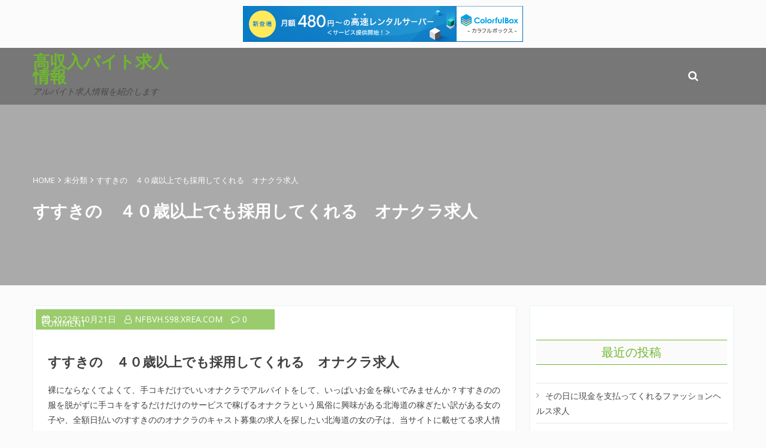

--- FILE ---
content_type: text/html; charset=UTF-8
request_url: http://nfbvh.s98.xrea.com/?p=1386
body_size: 8827
content:
<!doctype html>
<html lang="ja">
<head>
	<meta charset="UTF-8">
	<meta name="viewport" content="width=device-width, initial-scale=1">
	<link rel="profile" href="http://gmpg.org/xfn/11">
	<title>すすきの　４０歳以上でも採用してくれる　オナクラ求人 &#8211; 高収入バイト求人情報</title>
<meta name='robots' content='max-image-preview:large' />
<link rel='dns-prefetch' href='//fonts.googleapis.com' />
<link rel="alternate" type="application/rss+xml" title="高収入バイト求人情報 &raquo; フィード" href="http://nfbvh.s98.xrea.com/?feed=rss2" />
<link rel="alternate" type="application/rss+xml" title="高収入バイト求人情報 &raquo; コメントフィード" href="http://nfbvh.s98.xrea.com/?feed=comments-rss2" />
<script type="text/javascript">
window._wpemojiSettings = {"baseUrl":"https:\/\/s.w.org\/images\/core\/emoji\/14.0.0\/72x72\/","ext":".png","svgUrl":"https:\/\/s.w.org\/images\/core\/emoji\/14.0.0\/svg\/","svgExt":".svg","source":{"concatemoji":"http:\/\/nfbvh.s98.xrea.com\/wp-includes\/js\/wp-emoji-release.min.js?ver=6.2.8"}};
/*! This file is auto-generated */
!function(e,a,t){var n,r,o,i=a.createElement("canvas"),p=i.getContext&&i.getContext("2d");function s(e,t){p.clearRect(0,0,i.width,i.height),p.fillText(e,0,0);e=i.toDataURL();return p.clearRect(0,0,i.width,i.height),p.fillText(t,0,0),e===i.toDataURL()}function c(e){var t=a.createElement("script");t.src=e,t.defer=t.type="text/javascript",a.getElementsByTagName("head")[0].appendChild(t)}for(o=Array("flag","emoji"),t.supports={everything:!0,everythingExceptFlag:!0},r=0;r<o.length;r++)t.supports[o[r]]=function(e){if(p&&p.fillText)switch(p.textBaseline="top",p.font="600 32px Arial",e){case"flag":return s("\ud83c\udff3\ufe0f\u200d\u26a7\ufe0f","\ud83c\udff3\ufe0f\u200b\u26a7\ufe0f")?!1:!s("\ud83c\uddfa\ud83c\uddf3","\ud83c\uddfa\u200b\ud83c\uddf3")&&!s("\ud83c\udff4\udb40\udc67\udb40\udc62\udb40\udc65\udb40\udc6e\udb40\udc67\udb40\udc7f","\ud83c\udff4\u200b\udb40\udc67\u200b\udb40\udc62\u200b\udb40\udc65\u200b\udb40\udc6e\u200b\udb40\udc67\u200b\udb40\udc7f");case"emoji":return!s("\ud83e\udef1\ud83c\udffb\u200d\ud83e\udef2\ud83c\udfff","\ud83e\udef1\ud83c\udffb\u200b\ud83e\udef2\ud83c\udfff")}return!1}(o[r]),t.supports.everything=t.supports.everything&&t.supports[o[r]],"flag"!==o[r]&&(t.supports.everythingExceptFlag=t.supports.everythingExceptFlag&&t.supports[o[r]]);t.supports.everythingExceptFlag=t.supports.everythingExceptFlag&&!t.supports.flag,t.DOMReady=!1,t.readyCallback=function(){t.DOMReady=!0},t.supports.everything||(n=function(){t.readyCallback()},a.addEventListener?(a.addEventListener("DOMContentLoaded",n,!1),e.addEventListener("load",n,!1)):(e.attachEvent("onload",n),a.attachEvent("onreadystatechange",function(){"complete"===a.readyState&&t.readyCallback()})),(e=t.source||{}).concatemoji?c(e.concatemoji):e.wpemoji&&e.twemoji&&(c(e.twemoji),c(e.wpemoji)))}(window,document,window._wpemojiSettings);
</script>
<style type="text/css">
img.wp-smiley,
img.emoji {
	display: inline !important;
	border: none !important;
	box-shadow: none !important;
	height: 1em !important;
	width: 1em !important;
	margin: 0 0.07em !important;
	vertical-align: -0.1em !important;
	background: none !important;
	padding: 0 !important;
}
</style>
	<link rel='stylesheet' id='wp-block-library-css' href='http://nfbvh.s98.xrea.com/wp-includes/css/dist/block-library/style.min.css?ver=6.2.8' type='text/css' media='all' />
<link rel='stylesheet' id='classic-theme-styles-css' href='http://nfbvh.s98.xrea.com/wp-includes/css/classic-themes.min.css?ver=6.2.8' type='text/css' media='all' />
<style id='global-styles-inline-css' type='text/css'>
body{--wp--preset--color--black: #000000;--wp--preset--color--cyan-bluish-gray: #abb8c3;--wp--preset--color--white: #ffffff;--wp--preset--color--pale-pink: #f78da7;--wp--preset--color--vivid-red: #cf2e2e;--wp--preset--color--luminous-vivid-orange: #ff6900;--wp--preset--color--luminous-vivid-amber: #fcb900;--wp--preset--color--light-green-cyan: #7bdcb5;--wp--preset--color--vivid-green-cyan: #00d084;--wp--preset--color--pale-cyan-blue: #8ed1fc;--wp--preset--color--vivid-cyan-blue: #0693e3;--wp--preset--color--vivid-purple: #9b51e0;--wp--preset--gradient--vivid-cyan-blue-to-vivid-purple: linear-gradient(135deg,rgba(6,147,227,1) 0%,rgb(155,81,224) 100%);--wp--preset--gradient--light-green-cyan-to-vivid-green-cyan: linear-gradient(135deg,rgb(122,220,180) 0%,rgb(0,208,130) 100%);--wp--preset--gradient--luminous-vivid-amber-to-luminous-vivid-orange: linear-gradient(135deg,rgba(252,185,0,1) 0%,rgba(255,105,0,1) 100%);--wp--preset--gradient--luminous-vivid-orange-to-vivid-red: linear-gradient(135deg,rgba(255,105,0,1) 0%,rgb(207,46,46) 100%);--wp--preset--gradient--very-light-gray-to-cyan-bluish-gray: linear-gradient(135deg,rgb(238,238,238) 0%,rgb(169,184,195) 100%);--wp--preset--gradient--cool-to-warm-spectrum: linear-gradient(135deg,rgb(74,234,220) 0%,rgb(151,120,209) 20%,rgb(207,42,186) 40%,rgb(238,44,130) 60%,rgb(251,105,98) 80%,rgb(254,248,76) 100%);--wp--preset--gradient--blush-light-purple: linear-gradient(135deg,rgb(255,206,236) 0%,rgb(152,150,240) 100%);--wp--preset--gradient--blush-bordeaux: linear-gradient(135deg,rgb(254,205,165) 0%,rgb(254,45,45) 50%,rgb(107,0,62) 100%);--wp--preset--gradient--luminous-dusk: linear-gradient(135deg,rgb(255,203,112) 0%,rgb(199,81,192) 50%,rgb(65,88,208) 100%);--wp--preset--gradient--pale-ocean: linear-gradient(135deg,rgb(255,245,203) 0%,rgb(182,227,212) 50%,rgb(51,167,181) 100%);--wp--preset--gradient--electric-grass: linear-gradient(135deg,rgb(202,248,128) 0%,rgb(113,206,126) 100%);--wp--preset--gradient--midnight: linear-gradient(135deg,rgb(2,3,129) 0%,rgb(40,116,252) 100%);--wp--preset--duotone--dark-grayscale: url('#wp-duotone-dark-grayscale');--wp--preset--duotone--grayscale: url('#wp-duotone-grayscale');--wp--preset--duotone--purple-yellow: url('#wp-duotone-purple-yellow');--wp--preset--duotone--blue-red: url('#wp-duotone-blue-red');--wp--preset--duotone--midnight: url('#wp-duotone-midnight');--wp--preset--duotone--magenta-yellow: url('#wp-duotone-magenta-yellow');--wp--preset--duotone--purple-green: url('#wp-duotone-purple-green');--wp--preset--duotone--blue-orange: url('#wp-duotone-blue-orange');--wp--preset--font-size--small: 13px;--wp--preset--font-size--medium: 20px;--wp--preset--font-size--large: 36px;--wp--preset--font-size--x-large: 42px;--wp--preset--spacing--20: 0.44rem;--wp--preset--spacing--30: 0.67rem;--wp--preset--spacing--40: 1rem;--wp--preset--spacing--50: 1.5rem;--wp--preset--spacing--60: 2.25rem;--wp--preset--spacing--70: 3.38rem;--wp--preset--spacing--80: 5.06rem;--wp--preset--shadow--natural: 6px 6px 9px rgba(0, 0, 0, 0.2);--wp--preset--shadow--deep: 12px 12px 50px rgba(0, 0, 0, 0.4);--wp--preset--shadow--sharp: 6px 6px 0px rgba(0, 0, 0, 0.2);--wp--preset--shadow--outlined: 6px 6px 0px -3px rgba(255, 255, 255, 1), 6px 6px rgba(0, 0, 0, 1);--wp--preset--shadow--crisp: 6px 6px 0px rgba(0, 0, 0, 1);}:where(.is-layout-flex){gap: 0.5em;}body .is-layout-flow > .alignleft{float: left;margin-inline-start: 0;margin-inline-end: 2em;}body .is-layout-flow > .alignright{float: right;margin-inline-start: 2em;margin-inline-end: 0;}body .is-layout-flow > .aligncenter{margin-left: auto !important;margin-right: auto !important;}body .is-layout-constrained > .alignleft{float: left;margin-inline-start: 0;margin-inline-end: 2em;}body .is-layout-constrained > .alignright{float: right;margin-inline-start: 2em;margin-inline-end: 0;}body .is-layout-constrained > .aligncenter{margin-left: auto !important;margin-right: auto !important;}body .is-layout-constrained > :where(:not(.alignleft):not(.alignright):not(.alignfull)){max-width: var(--wp--style--global--content-size);margin-left: auto !important;margin-right: auto !important;}body .is-layout-constrained > .alignwide{max-width: var(--wp--style--global--wide-size);}body .is-layout-flex{display: flex;}body .is-layout-flex{flex-wrap: wrap;align-items: center;}body .is-layout-flex > *{margin: 0;}:where(.wp-block-columns.is-layout-flex){gap: 2em;}.has-black-color{color: var(--wp--preset--color--black) !important;}.has-cyan-bluish-gray-color{color: var(--wp--preset--color--cyan-bluish-gray) !important;}.has-white-color{color: var(--wp--preset--color--white) !important;}.has-pale-pink-color{color: var(--wp--preset--color--pale-pink) !important;}.has-vivid-red-color{color: var(--wp--preset--color--vivid-red) !important;}.has-luminous-vivid-orange-color{color: var(--wp--preset--color--luminous-vivid-orange) !important;}.has-luminous-vivid-amber-color{color: var(--wp--preset--color--luminous-vivid-amber) !important;}.has-light-green-cyan-color{color: var(--wp--preset--color--light-green-cyan) !important;}.has-vivid-green-cyan-color{color: var(--wp--preset--color--vivid-green-cyan) !important;}.has-pale-cyan-blue-color{color: var(--wp--preset--color--pale-cyan-blue) !important;}.has-vivid-cyan-blue-color{color: var(--wp--preset--color--vivid-cyan-blue) !important;}.has-vivid-purple-color{color: var(--wp--preset--color--vivid-purple) !important;}.has-black-background-color{background-color: var(--wp--preset--color--black) !important;}.has-cyan-bluish-gray-background-color{background-color: var(--wp--preset--color--cyan-bluish-gray) !important;}.has-white-background-color{background-color: var(--wp--preset--color--white) !important;}.has-pale-pink-background-color{background-color: var(--wp--preset--color--pale-pink) !important;}.has-vivid-red-background-color{background-color: var(--wp--preset--color--vivid-red) !important;}.has-luminous-vivid-orange-background-color{background-color: var(--wp--preset--color--luminous-vivid-orange) !important;}.has-luminous-vivid-amber-background-color{background-color: var(--wp--preset--color--luminous-vivid-amber) !important;}.has-light-green-cyan-background-color{background-color: var(--wp--preset--color--light-green-cyan) !important;}.has-vivid-green-cyan-background-color{background-color: var(--wp--preset--color--vivid-green-cyan) !important;}.has-pale-cyan-blue-background-color{background-color: var(--wp--preset--color--pale-cyan-blue) !important;}.has-vivid-cyan-blue-background-color{background-color: var(--wp--preset--color--vivid-cyan-blue) !important;}.has-vivid-purple-background-color{background-color: var(--wp--preset--color--vivid-purple) !important;}.has-black-border-color{border-color: var(--wp--preset--color--black) !important;}.has-cyan-bluish-gray-border-color{border-color: var(--wp--preset--color--cyan-bluish-gray) !important;}.has-white-border-color{border-color: var(--wp--preset--color--white) !important;}.has-pale-pink-border-color{border-color: var(--wp--preset--color--pale-pink) !important;}.has-vivid-red-border-color{border-color: var(--wp--preset--color--vivid-red) !important;}.has-luminous-vivid-orange-border-color{border-color: var(--wp--preset--color--luminous-vivid-orange) !important;}.has-luminous-vivid-amber-border-color{border-color: var(--wp--preset--color--luminous-vivid-amber) !important;}.has-light-green-cyan-border-color{border-color: var(--wp--preset--color--light-green-cyan) !important;}.has-vivid-green-cyan-border-color{border-color: var(--wp--preset--color--vivid-green-cyan) !important;}.has-pale-cyan-blue-border-color{border-color: var(--wp--preset--color--pale-cyan-blue) !important;}.has-vivid-cyan-blue-border-color{border-color: var(--wp--preset--color--vivid-cyan-blue) !important;}.has-vivid-purple-border-color{border-color: var(--wp--preset--color--vivid-purple) !important;}.has-vivid-cyan-blue-to-vivid-purple-gradient-background{background: var(--wp--preset--gradient--vivid-cyan-blue-to-vivid-purple) !important;}.has-light-green-cyan-to-vivid-green-cyan-gradient-background{background: var(--wp--preset--gradient--light-green-cyan-to-vivid-green-cyan) !important;}.has-luminous-vivid-amber-to-luminous-vivid-orange-gradient-background{background: var(--wp--preset--gradient--luminous-vivid-amber-to-luminous-vivid-orange) !important;}.has-luminous-vivid-orange-to-vivid-red-gradient-background{background: var(--wp--preset--gradient--luminous-vivid-orange-to-vivid-red) !important;}.has-very-light-gray-to-cyan-bluish-gray-gradient-background{background: var(--wp--preset--gradient--very-light-gray-to-cyan-bluish-gray) !important;}.has-cool-to-warm-spectrum-gradient-background{background: var(--wp--preset--gradient--cool-to-warm-spectrum) !important;}.has-blush-light-purple-gradient-background{background: var(--wp--preset--gradient--blush-light-purple) !important;}.has-blush-bordeaux-gradient-background{background: var(--wp--preset--gradient--blush-bordeaux) !important;}.has-luminous-dusk-gradient-background{background: var(--wp--preset--gradient--luminous-dusk) !important;}.has-pale-ocean-gradient-background{background: var(--wp--preset--gradient--pale-ocean) !important;}.has-electric-grass-gradient-background{background: var(--wp--preset--gradient--electric-grass) !important;}.has-midnight-gradient-background{background: var(--wp--preset--gradient--midnight) !important;}.has-small-font-size{font-size: var(--wp--preset--font-size--small) !important;}.has-medium-font-size{font-size: var(--wp--preset--font-size--medium) !important;}.has-large-font-size{font-size: var(--wp--preset--font-size--large) !important;}.has-x-large-font-size{font-size: var(--wp--preset--font-size--x-large) !important;}
.wp-block-navigation a:where(:not(.wp-element-button)){color: inherit;}
:where(.wp-block-columns.is-layout-flex){gap: 2em;}
.wp-block-pullquote{font-size: 1.5em;line-height: 1.6;}
</style>
<link rel='stylesheet' id='ta-business-google-fonts-css' href='//fonts.googleapis.com/css?family=Open+Sans%3A400%2C500%2C600%2C700%7CKarla%3A100%2C300%2C400%2C600&#038;ver=6.2.8' type='text/css' media='all' />
<link rel='stylesheet' id='font-awesome-css' href='http://nfbvh.s98.xrea.com/wp-content/themes/ta-business/css/font-awesome/css/font-awesome.min.css?ver=6.2.8' type='text/css' media='all' />
<link rel='stylesheet' id='jquery-fancybox-css' href='http://nfbvh.s98.xrea.com/wp-content/themes/ta-business/js/fancybox/jquery.fancybox.min.css?ver=6.2.8' type='text/css' media='all' />
<link rel='stylesheet' id='owl-carousel-css' href='http://nfbvh.s98.xrea.com/wp-content/themes/ta-business/js/OwlCarousel/owl.carousel.min.css?ver=6.2.8' type='text/css' media='all' />
<link rel='stylesheet' id='slick-css' href='http://nfbvh.s98.xrea.com/wp-content/themes/ta-business/js/slick/slick.min.css?ver=6.2.8' type='text/css' media='all' />
<link rel='stylesheet' id='slick-theme-css' href='http://nfbvh.s98.xrea.com/wp-content/themes/ta-business/js/slick/slick-theme.min.css?ver=6.2.8' type='text/css' media='all' />
<link rel='stylesheet' id='dscountdown-css' href='http://nfbvh.s98.xrea.com/wp-content/themes/ta-business/js/countdown/dscountdown.min.css?ver=6.2.8' type='text/css' media='all' />
<link rel='stylesheet' id='ta-business-style-css' href='http://nfbvh.s98.xrea.com/wp-content/themes/ta-business/style.css?ver=6.2.8' type='text/css' media='all' />
<link rel='stylesheet' id='ta-business-responsive-css' href='http://nfbvh.s98.xrea.com/wp-content/themes/ta-business/css/responsive.min.css?ver=6.2.8' type='text/css' media='all' />
<script type='text/javascript' src='http://nfbvh.s98.xrea.com/wp-includes/js/jquery/jquery.min.js?ver=3.6.4' id='jquery-core-js'></script>
<script type='text/javascript' src='http://nfbvh.s98.xrea.com/wp-includes/js/jquery/jquery-migrate.min.js?ver=3.4.0' id='jquery-migrate-js'></script>
<script type='text/javascript' src='http://nfbvh.s98.xrea.com/wp-content/themes/ta-business/js/isotope/isotope.pkgd.min.js?ver=6.2.8' id='isotope-pkgd-js'></script>
<script type='text/javascript' src='http://nfbvh.s98.xrea.com/wp-content/themes/ta-business/js/isotope/packery-mode.pkgd.min.js?ver=6.2.8' id='packery-mode-pkgd-js'></script>
<script type='text/javascript' src='http://nfbvh.s98.xrea.com/wp-content/themes/ta-business/js/theia-sticky-sidebar/theia-sticky-sidebar.min.js?ver=6.2.8' id='theia-sticky-sidebar-js'></script>
<script type='text/javascript' src='http://nfbvh.s98.xrea.com/wp-content/themes/ta-business/js/fancybox/jquery.fancybox.min.js?ver=6.2.8' id='jquery-fancybox-js'></script>
<script type='text/javascript' src='http://nfbvh.s98.xrea.com/wp-content/themes/ta-business/js/OwlCarousel/owl.carousel.min.js?ver=6.2.8' id='owl-carousel-js'></script>
<script type='text/javascript' src='http://nfbvh.s98.xrea.com/wp-content/themes/ta-business/js/slick/slick.min.js?ver=6.2.8' id='slick-js'></script>
<script type='text/javascript' src='http://nfbvh.s98.xrea.com/wp-content/themes/ta-business/js/countdown/dscountdown.min.js?ver=6.2.8' id='dscountdown-js'></script>
<script type='text/javascript' src='http://nfbvh.s98.xrea.com/wp-includes/js/imagesloaded.min.js?ver=4.1.4' id='imagesloaded-js'></script>
<script type='text/javascript' src='http://nfbvh.s98.xrea.com/wp-content/themes/ta-business/js/ta-business-script.min.js?ver=6.2.8' id='ta-business-script-js'></script>
<link rel="https://api.w.org/" href="http://nfbvh.s98.xrea.com/index.php?rest_route=/" /><link rel="alternate" type="application/json" href="http://nfbvh.s98.xrea.com/index.php?rest_route=/wp/v2/posts/1386" /><link rel="EditURI" type="application/rsd+xml" title="RSD" href="http://nfbvh.s98.xrea.com/xmlrpc.php?rsd" />
<link rel="wlwmanifest" type="application/wlwmanifest+xml" href="http://nfbvh.s98.xrea.com/wp-includes/wlwmanifest.xml" />
<meta name="generator" content="WordPress 6.2.8" />
<link rel="canonical" href="http://nfbvh.s98.xrea.com/?p=1386" />
<link rel='shortlink' href='http://nfbvh.s98.xrea.com/?p=1386' />
<link rel="alternate" type="application/json+oembed" href="http://nfbvh.s98.xrea.com/index.php?rest_route=%2Foembed%2F1.0%2Fembed&#038;url=http%3A%2F%2Fnfbvh.s98.xrea.com%2F%3Fp%3D1386" />
<link rel="alternate" type="text/xml+oembed" href="http://nfbvh.s98.xrea.com/index.php?rest_route=%2Foembed%2F1.0%2Fembed&#038;url=http%3A%2F%2Fnfbvh.s98.xrea.com%2F%3Fp%3D1386&#038;format=xml" />

<script type="text/javascript" charset="UTF-8" src="//cache1.value-domain.com/xrea_header.js" async="async"></script>
</head>

<body class="post-template-default single single-post postid-1386 single-format-standard no-slider">
<div id="page" class="site">
	<a class="skip-link screen-reader-text" href="#content">Skip to content</a>
    
    
    	<header id="masthead" class="site-header layout-1">
        <div class="tab-container">
            <div class="secondary-masthead">

        		<div class="site-branding">
                    
                                				
                        <h1 class="site-title"><a href="http://nfbvh.s98.xrea.com/" rel="home">高収入バイト求人情報</a></h1>
                        
            			                        
            				<p class="site-description">アルバイト求人情報を紹介します</p>
                            
            			        		</div><!-- .site-branding -->
        
        		<nav id="site-navigation" class="main-navigation">
                
        			<div id="toggle">
                        <span class="one"></span>
                        <span class="two"></span>
                        <span class="three"></span>
                    </div>
                    
        			                    
        		</nav><!-- #site-navigation -->
                
                                
                <div class="tab-search-header">
                    <i class="fa fa-search" aria-hidden="true"></i>
                    <div style="display: none;" class="tab-search-form-header">
                        <form role="search" method="get" class="search-form" action="http://nfbvh.s98.xrea.com/">
				<label>
					<span class="screen-reader-text">検索:</span>
					<input type="search" class="search-field" placeholder="検索&hellip;" value="" name="s" />
				</label>
				<input type="submit" class="search-submit" value="検索" />
			</form>                    </div>
                    
                </div>
                    
            </div>
        </div>
	</header><!-- #masthead -->
    
    			<div class="tab-breadcrumb"  >
                <div class="tab-container">
    				<div class="tab-breadcrumb-title">

                        <div id="tab-breadcrumb"><a href="http://nfbvh.s98.xrea.com">Home</a> <i class="fa fa-angle-right" aria-hidden="true"></i> <a href="http://nfbvh.s98.xrea.com/?cat=1">未分類</a> <i class="fa fa-angle-right"></i> <span class="current">すすきの　４０歳以上でも採用してくれる　オナクラ求人</span></div>
                        <h1 class="page-title">すすきの　４０歳以上でも採用してくれる　オナクラ求人</h1>    					
    				</div>
                </div>
			</div>
		    
	<div id="content" class="site-content"><div class="main-pages-container">  
    <div class="tab-container">
            	<div id="primary" class="content-area right_sidebar">
    		<main id="main" class="site-main">
    
    			
<article id="post-1386" class="post-1386 post type-post status-publish format-standard hentry category-1">
        	<header class="entry-header">
    		
            <div class="img-meta">
            
                
                            		<div class="entry-meta date-no-image">
            			<div class="comment-author-date">
                            
                                                        <span class="post-date-link"><a href="http://nfbvh.s98.xrea.com/?m=20221021"><i class="fa fa-calendar" aria-hidden="true"></i>2022年10月21日</a></span>
                            
                                                        <span class="authot-name-link"><a href="http://nfbvh.s98.xrea.com/?author=1"><i class="fa fa-user-o" aria-hidden="true"></i>nfbvh.s98.xrea.com</a></span>
                            
                                                        <span class="post-comment-link"><a href="http://nfbvh.s98.xrea.com/?p=1386#respond"><i class="fa fa-comment-o" aria-hidden="true"></i>0 comment</a></span>
                            
                        </div>
            		</div><!-- .entry-meta -->
                            </div>
    	</header><!-- .entry-header -->
    
	<div class="entry-content">
		<h1 class="entry-title">すすきの　４０歳以上でも採用してくれる　オナクラ求人</h1><p>裸にならなくてよくて、手コキだけでいいオナクラでアルバイトをして、いっぱいお金を稼いでみませんか？すすきのの服を脱がずに手コキをするだけだけのサービスで稼げるオナクラという風俗に興味がある北海道の稼ぎたい訳がある女の子や、全額日払いのすすきののオナクラのキャスト募集の求人を探したい北海道の女の子は、当サイトに載せてる求人情報サイトに仲介して貰って、すすきのの４０歳以上でも採用してくれるハンドヘルスで、体験入店で仕事をしてみてください。<br />登録はこちらからどうぞ！裸にならなくて手コキをするだけだけで大丈夫な風俗でも水商売より稼げますよ♪裸になる必要が無くて、手だけのサービスで問題ないすすきののオナクラは女の子の日でも仕事が出来るので、すすきののイメクラでバイトをしてる北海道の学生の女の子で、月経時でもバイトをしたいなら、裸にならないすすきののオナクラのバイトを、↑に載せているバイト求人サイトを使って探すといいでしょう。<br />オナクラは生理（月経）が来ても、出勤して働く事が可能ですから働いてみませんか？SMクラブのプレイと違いオナクラは触られませんので楽です♪すすきのの４０歳以上でも採用してくれるハンドヘルスのオナクラの仕事は、オナクラはイメクラのサービスと違い服を脱ぎません。<br />ですから、脱風俗をを検討しているけど賃金が高いバイトをしたい北海道の10代の女の子だったら、すすきのの服を脱ぐ必要が無くて、手でするだけのオナクラのバイトの求人や、すすきのの４０歳以上でも採用してくれるオナクラ店の求人を、↑に載せている女性向けバイト求人仲介サイトを利用して検索してみると良いでしょう。<br />裸にならなくてもよくて、手コキだけで問題ない接客なのに稼げます♪訳アリで時給が高いアルバイトを探してる北海道の人や、賃金が高くて稼げるすすきののナイトワークでホステスをするつもりの北海道の女の子は、服を脱がなくても大丈夫なすすきののオナクラでバイトをして、沢山お金を稼いでみませんか？給料が高くていっぱい稼げるのに、ソープランドより辛くありません。<br />借金がいっぱいあるので今すぐお金が必要で、風俗をしてお金をいっぱい稼いでみたい北海道の方は、このページに載せてる求人サイトに登録して、一度試しにすすきのの４０歳以上でも採用してくれるオナクラや、手だけのサービスでいいすすきののオナクラを試してみると良いかも知れません。<br />裸にならなくてよくて、手だけのサービスでOKのオナクラでも、風俗なので給料が高いです♪</p>
<div align="center"><a href="https://night-work.sakura.ne.jp/click/fuzoku"><img decoding="async" src="https://night-work.sakura.ne.jp/click/fuzoku_banner" width="300" height="250" border="0" /></a></div>
<p><span id="more-1386"></span>すすきののオナクラは服を脱がなくてもよくて、手コキをするだけだけで許される風俗です。<br />なので病みません。<br />ですが、好きではないどころか、嫌いな系統の男性を相手にするのは仕方ありません。<br />タイプじゃない男性でも大丈夫な北海道の子なら、試しに一度すすきのの４０歳以上でも採用してくれるハンドヘルスで仕事をして稼いでみませんか？時給が良い仕事を探してるけど、風俗ではアルバイトをしたくないという北海道の大学生はすすきのの裸にならずに手コキだけのサービスでいいオナクラで仕事をして、お金をいっぱい稼いでみませんか？服を脱がなくても大丈夫で、手コキをするだけだけのサービスでOKのオナクラでもキャバクラより稼げます♪沢山稼ぎたいけどブスだからと凹んでいる北海道の人は不美人でも仕事をしていっぱいお金を稼げるすすきのの４０歳以上でも採用してくれるオナクラというハンドヘルスや、日払いOKですぐに稼ぐ事が可能なすすきののオナクラでアルバイトをして、今すぐお金を稼ぎませんか？アリバイ可のバイトをして稼いでみたいですか？すすきので日払いですぐに稼げるバイトをやって沢山お金を稼ぎたいなら、こちらに載せてる求人情報サイトに登録して、条件の合う求人を見つけて、体験でバイトをしてみると良いのでは無いでしょうか？恋人でしたり友人に悟られないように賃金が高い仕事をしたいなら、↓に載せている夜のバイト求人サイトに登録して、すすきのの４０歳以上でも採用してくれるハンドヘルスのアルバイト募集や、すすきののアリバイの為の架空のお店があるオナクラの仕事を斡旋して貰うと良いと思います。</p>
<div align="center"><a href="https://night-work.sakura.ne.jp/click/fuzoku"><img decoding="async" loading="lazy" src="https://night-work.sakura.ne.jp/button.jpg" width="280" height="52" border="0" /></a></div>
<p><!--trackback:-->	</p>
<li><a href="http://eymnwhpq.s337.xrea.com/?p=4388" target="_blank" rel="noopener noreferrer">久喜　コロナで緊急事態宣言営業してるアリバイ対策可のデリヘル求人【埼玉県風俗求人サイト入口】</a></li>
<p><!--trackback:-->	</p>
<li><a href="http://lkmxdqg.s501.xrea.com/?p=637" target="_blank" rel="noopener noreferrer">コロナで非常事態宣言中でも自分の家でスマホで出来るチャットガール求人を紹介</a></li>
<p><!--trackback:-->	</p>
<li><a href="http://rhofrwj.s601.xrea.com/?p=3661" target="_blank" rel="noopener noreferrer">岡山　稼ぎたい女性向け　夏休み　日払い求人紹介</a></li>
<p></p>
<li><a href="https://xn--ccke2i4a9jv12q8g5b.2-d.jp/snack/2363/">安城　５０歳以上歓迎　スナック求人</a></li>
<p></p>
<li><a href="https://xn--ccke2i4a9jv12q8g5b.2-d.jp/">可児　風俗エステ　求人</a></li>
<p></p>
	</div><!-- .entry-content -->
</article>

	<nav class="navigation post-navigation" aria-label="投稿">
		<h2 class="screen-reader-text">投稿ナビゲーション</h2>
		<div class="nav-links"><div class="nav-previous"><a href="http://nfbvh.s98.xrea.com/?p=1384" rel="prev">小平　貧乳可　セクキャバ求人</a></div><div class="nav-next"><a href="http://nfbvh.s98.xrea.com/?p=1388" rel="next">吉祥寺　在宅で仕事が出来る　チャットレディ求人</a></div></div>
	</nav>    
    		</main><!-- #main -->
    	</div><!-- #primary -->
    
            
<aside class="secondary widget-area sidebar-right right_sidebar">
	
		<section id="recent-posts-2" class="widget widget_recent_entries">
		<h2 class="widget-title">最近の投稿</h2>
		<ul>
											<li>
					<a href="http://nfbvh.s98.xrea.com/?p=5643">その日に現金を支払ってくれるファッションヘルス求人</a>
									</li>
											<li>
					<a href="http://nfbvh.s98.xrea.com/?p=5641">体験入店歓迎 桑名 ソープランド 求人</a>
									</li>
											<li>
					<a href="http://nfbvh.s98.xrea.com/?p=5639">バイトをした日に給料を完全日払い支払ってくれるラウンジ求人</a>
									</li>
											<li>
					<a href="http://nfbvh.s98.xrea.com/?p=5637">帰りにお金を支払ってくれるセクキャバ求人</a>
									</li>
											<li>
					<a href="http://nfbvh.s98.xrea.com/?p=5635">託児所有り 歌舞伎町 デリヘル 求人</a>
									</li>
											<li>
					<a href="http://nfbvh.s98.xrea.com/?p=5633">新大阪　ぽっちゃり体型でもOKなキャバクラ求人</a>
									</li>
											<li>
					<a href="http://nfbvh.s98.xrea.com/?p=5631">宇治　ブスでも働ける熟女キャバクラ求人紹介</a>
									</li>
											<li>
					<a href="http://nfbvh.s98.xrea.com/?p=5629">名古屋　ハンドサービスの接客だけで許されるオナクラ求人</a>
									</li>
											<li>
					<a href="http://nfbvh.s98.xrea.com/?p=5627">西尾　デブでも働けるコンパニオン求人紹介</a>
									</li>
											<li>
					<a href="http://nfbvh.s98.xrea.com/?p=5625">仕事帰りに現金を完全日払い支払ってくれるガールズバー求人</a>
									</li>
											<li>
					<a href="http://nfbvh.s98.xrea.com/?p=5623">今すぐ働ける東大阪のデリキャバ求人紹介</a>
									</li>
											<li>
					<a href="http://nfbvh.s98.xrea.com/?p=5621">入店前に体入で仕事が出来る体験歓迎のセクキャバ求人</a>
									</li>
											<li>
					<a href="http://nfbvh.s98.xrea.com/?p=5619">デブでも働ける納屋橋のファッションヘルス求人紹介</a>
									</li>
											<li>
					<a href="http://nfbvh.s98.xrea.com/?p=5617">入店前に試しにアルバイトが出来る体入可のおっぱいパブ求人</a>
									</li>
											<li>
					<a href="http://nfbvh.s98.xrea.com/?p=5615">西川口　見てるだけで大丈夫なオナクラ求人</a>
									</li>
											<li>
					<a href="http://nfbvh.s98.xrea.com/?p=5613">服を脱ぐ必要が無い手コキだけのオナクラ求人</a>
									</li>
											<li>
					<a href="http://nfbvh.s98.xrea.com/?p=5611">デブでも働ける高円寺のイメクラ求人紹介</a>
									</li>
											<li>
					<a href="http://nfbvh.s98.xrea.com/?p=5609">ブスでも採用される、ブスOKのピンサロ求人紹介</a>
									</li>
											<li>
					<a href="http://nfbvh.s98.xrea.com/?p=5607">姉ヶ崎　ぽっちゃり体型でも働ける　デリヘル求人</a>
									</li>
											<li>
					<a href="http://nfbvh.s98.xrea.com/?p=5605">水戸　ぽっちゃり体型可　コンパニオン求人</a>
									</li>
					</ul>

		</section><section id="archives-2" class="widget widget_archive"><h2 class="widget-title">アーカイブ</h2>
			<ul>
					<li><a href='http://nfbvh.s98.xrea.com/?m=202602'>2026年2月</a></li>
	<li><a href='http://nfbvh.s98.xrea.com/?m=202601'>2026年1月</a></li>
	<li><a href='http://nfbvh.s98.xrea.com/?m=202512'>2025年12月</a></li>
	<li><a href='http://nfbvh.s98.xrea.com/?m=202511'>2025年11月</a></li>
	<li><a href='http://nfbvh.s98.xrea.com/?m=202510'>2025年10月</a></li>
	<li><a href='http://nfbvh.s98.xrea.com/?m=202509'>2025年9月</a></li>
	<li><a href='http://nfbvh.s98.xrea.com/?m=202508'>2025年8月</a></li>
	<li><a href='http://nfbvh.s98.xrea.com/?m=202507'>2025年7月</a></li>
	<li><a href='http://nfbvh.s98.xrea.com/?m=202506'>2025年6月</a></li>
	<li><a href='http://nfbvh.s98.xrea.com/?m=202505'>2025年5月</a></li>
	<li><a href='http://nfbvh.s98.xrea.com/?m=202504'>2025年4月</a></li>
	<li><a href='http://nfbvh.s98.xrea.com/?m=202503'>2025年3月</a></li>
	<li><a href='http://nfbvh.s98.xrea.com/?m=202502'>2025年2月</a></li>
	<li><a href='http://nfbvh.s98.xrea.com/?m=202501'>2025年1月</a></li>
	<li><a href='http://nfbvh.s98.xrea.com/?m=202412'>2024年12月</a></li>
	<li><a href='http://nfbvh.s98.xrea.com/?m=202411'>2024年11月</a></li>
	<li><a href='http://nfbvh.s98.xrea.com/?m=202410'>2024年10月</a></li>
	<li><a href='http://nfbvh.s98.xrea.com/?m=202409'>2024年9月</a></li>
	<li><a href='http://nfbvh.s98.xrea.com/?m=202408'>2024年8月</a></li>
	<li><a href='http://nfbvh.s98.xrea.com/?m=202407'>2024年7月</a></li>
	<li><a href='http://nfbvh.s98.xrea.com/?m=202406'>2024年6月</a></li>
	<li><a href='http://nfbvh.s98.xrea.com/?m=202405'>2024年5月</a></li>
	<li><a href='http://nfbvh.s98.xrea.com/?m=202404'>2024年4月</a></li>
	<li><a href='http://nfbvh.s98.xrea.com/?m=202403'>2024年3月</a></li>
	<li><a href='http://nfbvh.s98.xrea.com/?m=202402'>2024年2月</a></li>
	<li><a href='http://nfbvh.s98.xrea.com/?m=202401'>2024年1月</a></li>
	<li><a href='http://nfbvh.s98.xrea.com/?m=202312'>2023年12月</a></li>
	<li><a href='http://nfbvh.s98.xrea.com/?m=202311'>2023年11月</a></li>
	<li><a href='http://nfbvh.s98.xrea.com/?m=202310'>2023年10月</a></li>
	<li><a href='http://nfbvh.s98.xrea.com/?m=202309'>2023年9月</a></li>
	<li><a href='http://nfbvh.s98.xrea.com/?m=202308'>2023年8月</a></li>
	<li><a href='http://nfbvh.s98.xrea.com/?m=202307'>2023年7月</a></li>
	<li><a href='http://nfbvh.s98.xrea.com/?m=202306'>2023年6月</a></li>
	<li><a href='http://nfbvh.s98.xrea.com/?m=202305'>2023年5月</a></li>
	<li><a href='http://nfbvh.s98.xrea.com/?m=202304'>2023年4月</a></li>
	<li><a href='http://nfbvh.s98.xrea.com/?m=202303'>2023年3月</a></li>
	<li><a href='http://nfbvh.s98.xrea.com/?m=202302'>2023年2月</a></li>
	<li><a href='http://nfbvh.s98.xrea.com/?m=202301'>2023年1月</a></li>
	<li><a href='http://nfbvh.s98.xrea.com/?m=202212'>2022年12月</a></li>
	<li><a href='http://nfbvh.s98.xrea.com/?m=202211'>2022年11月</a></li>
	<li><a href='http://nfbvh.s98.xrea.com/?m=202210'>2022年10月</a></li>
	<li><a href='http://nfbvh.s98.xrea.com/?m=202209'>2022年9月</a></li>
	<li><a href='http://nfbvh.s98.xrea.com/?m=202208'>2022年8月</a></li>
	<li><a href='http://nfbvh.s98.xrea.com/?m=202207'>2022年7月</a></li>
	<li><a href='http://nfbvh.s98.xrea.com/?m=202206'>2022年6月</a></li>
	<li><a href='http://nfbvh.s98.xrea.com/?m=202205'>2022年5月</a></li>
	<li><a href='http://nfbvh.s98.xrea.com/?m=202204'>2022年4月</a></li>
	<li><a href='http://nfbvh.s98.xrea.com/?m=202203'>2022年3月</a></li>
	<li><a href='http://nfbvh.s98.xrea.com/?m=202202'>2022年2月</a></li>
	<li><a href='http://nfbvh.s98.xrea.com/?m=202201'>2022年1月</a></li>
	<li><a href='http://nfbvh.s98.xrea.com/?m=202106'>2021年6月</a></li>
	<li><a href='http://nfbvh.s98.xrea.com/?m=202105'>2021年5月</a></li>
	<li><a href='http://nfbvh.s98.xrea.com/?m=202104'>2021年4月</a></li>
	<li><a href='http://nfbvh.s98.xrea.com/?m=202103'>2021年3月</a></li>
	<li><a href='http://nfbvh.s98.xrea.com/?m=202102'>2021年2月</a></li>
	<li><a href='http://nfbvh.s98.xrea.com/?m=202101'>2021年1月</a></li>
	<li><a href='http://nfbvh.s98.xrea.com/?m=201906'>2019年6月</a></li>
	<li><a href='http://nfbvh.s98.xrea.com/?m=201905'>2019年5月</a></li>
			</ul>

			</section></aside><!-- #secondary -->    </div>
</div>

	</div><!-- #content -->
	<footer id="colophon" class="site-footer">
    
        <div class="tab-footer-main">
            <div class="tab-container tab-clearfix">
                
                                
                                
                                
            </div>
        </div>
		<div class="site-info">
            <div class="tab-container">
    			<div class="site-info">
        			<div class="copyright-credit">
                                                <span class="credit-text"></span>
            			<span class="mideator"> - </span>
            			TA Business By <a href="https://themesarray.com" rel="designer">Themesarray</a>.    	           </div><!-- .site-info -->
        		</div><!-- .site-info -->
            </div>
		</div><!-- .site-info -->
	</footer><!-- #colophon -->
</div><!-- #page -->

<script type='text/javascript' src='http://nfbvh.s98.xrea.com/wp-content/themes/ta-business/js/waypoints/jquery.waypoints.min.js?ver=2.0.5' id='jquery-waypoints-js'></script>
<script type='text/javascript' src='http://nfbvh.s98.xrea.com/wp-content/themes/ta-business/js/counterup/counterup.min.js?ver=1.0' id='counterup-js'></script>
<script type='text/javascript' src='http://nfbvh.s98.xrea.com/wp-content/themes/ta-business/js/superfish.min.js?ver=1.0' id='superfish-js'></script>
<script type='text/javascript' src='http://nfbvh.s98.xrea.com/wp-content/themes/ta-business/js/navigation.min.js?ver=20151215' id='ta-business-navigation-js'></script>
<script type='text/javascript' src='http://nfbvh.s98.xrea.com/wp-content/themes/ta-business/js/skip-link-focus-fix.min.js?ver=20151215' id='ta-business-skip-link-focus-fix-js'></script>

</body>
</html>


--- FILE ---
content_type: text/css
request_url: http://nfbvh.s98.xrea.com/wp-content/themes/ta-business/style.css?ver=6.2.8
body_size: 12102
content:
/*!
Theme Name: TA Business
Theme URI: https://themesarray.com/wordpress_themes/ta-business/
Author: Themesarray
Author URI: https://themesarray.com/
Description: TA Business specially build for business proposal. Theme is fully responsive no matter which device you are using and tested with major browser. We are sure google will love it yes theme is SEO Optimized. Theme have special feature like Portfolio, Blog, Subscribe, Slider Banner, About Us Service, Counter, Countdown Sections and many more. Theme is fully Compatible with Woocommerce, Contact Form 7, Newsletter and tested with RTL Tester. Don't need any coding skill we make so easy for you and awesome support. Demo: https://demo.themesarray.com/ta-business/business/
Version: 1.0.6
License: GNU General Public License v2 or later
License URI: http://www.gnu.org/licenses/gpl-2.0.html
Text Domain: ta-business
Tags: custom-background, custom-logo, custom-menu, featured-images, threaded-comments, translation-ready, two-columns, right-sidebar, grid-layout, custom-header, footer-widgets, rtl-language-support, theme-options, e-commerce, portfolio 

This theme, like WordPress, is licensed under the GPL.
Use it to make something cool, have fun, and share what you've learned with others.

*/
/*--------------------------------------------------------------
>>> TABLE OF CONTENTS:
----------------------------------------------------------------
# Normalize
# Typography
# Elements
# Forms
# Navigation
	## Links
	## Menus
# Accessibility
# Alignments
# Clearings
# Widgets
# Content
	## Posts and pages
	## Comments
# Infinite scroll
# Media
	## Captions
	## Galleries
--------------------------------------------------------------*/
/*--------------------------------------------------------------
# Normalize
--------------------------------------------------------------*/
html {
	font-family: "Open Sans",sans-serif;
	-webkit-text-size-adjust: 100%;
	-ms-text-size-adjust: 100%;
}

body {
	margin: 0;
}

article,
aside,
details,
figcaption,
figure,
footer,
header,
main,
menu,
nav,
section,
summary {
	display: block;
}

audio,
canvas,
progress,
video {
	display: inline-block;
	vertical-align: baseline;
}

audio:not([controls]) {
	display: none;
	height: 0;
}

[hidden],
template {
	display: none;
}

a {
	background-color: transparent;
}

a:active,
a:hover {
	outline: 0;
}

abbr[title] {
	border-bottom: none;
}

b,
strong {
	font-weight: bold;
}

dfn {
	font-style: italic;
}

h1 {
	font-size: 2em;
	margin: 0.67em 0;
}

mark {
	background: #ff0;
	color: #000;
}

small {
	font-size: 80%;
}

sub,
sup {
	font-size: 75%;
	line-height: 0;
	position: relative;
	vertical-align: baseline;
}

sup {
	top: -0.5em;
}

sub {
	bottom: -0.25em;
}

img {
	border: 0;
}

svg:not(:root) {
	overflow: hidden;
}

figure {
	margin: 1em 40px;
}

hr {
	box-sizing: content-box;
	height: 0;
}

pre {
	overflow: auto;
}

code,
kbd,
pre,
samp {
	font-family: monospace, monospace;
	font-size: 1em;
}

button,
input,
optgroup,
select,
textarea {
	color: inherit;
	font: inherit;
	margin: 0;
}

button {
	overflow: visible;
}

button,
select {
	text-transform: none;
}

button,
html input[type="button"],
input[type="reset"],
input[type="submit"] {
	-webkit-appearance: button;
	cursor: pointer;
}

button[disabled],
html input[disabled] {
	cursor: default;
}

button::-moz-focus-inner,
input::-moz-focus-inner {
	border: 0;
	padding: 0;
}

input {
	line-height: normal;
}

input[type="checkbox"],
input[type="radio"] {
	box-sizing: border-box;
	padding: 0;
}

input[type="number"]::-webkit-inner-spin-button,
input[type="number"]::-webkit-outer-spin-button {
	height: auto;
}

input[type="search"]::-webkit-search-cancel-button,
input[type="search"]::-webkit-search-decoration {
	-webkit-appearance: none;
}

fieldset {
	border: 1px solid #c0c0c0;
	margin: 0 2px;
	padding: 0.35em 0.625em 0.75em;
}

legend {
	border: 0;
	padding: 0;
}

textarea {
	overflow: auto;
}

optgroup {
	font-weight: bold;
}

table {
	border-collapse: collapse;
	border-spacing: 0;
}

td,
th {
	padding: 0;
    text-align: left;
    border: 1px solid #b1b1b1;
    padding: 10px;
    text-align: center;
}

/*--------------------------------------------------------------
# Typography
--------------------------------------------------------------*/
body,
button,
input,
select,
optgroup,
textarea {
	color: #404040;
	font-family:  "Open Sans",sans-serif;
	font-size: 14px;
	line-height: 1.8;
}

h1, h2, h3, h4, h5, h6 {
	clear: both;
}

p {
	margin-bottom: 1.5em;
}

dfn, cite, em, i {
	font-style: italic;
}

blockquote {
	margin: 0 1.5em;
}

address {
	margin: 0 0 1.5em;
}

pre {
	background: #eee;
	font-family: "Courier 10 Pitch", Courier, monospace;
	font-size: 15px;
	font-size: 0.9375rem;
	line-height: 1.6;
	margin-bottom: 1.6em;
	max-width: 100%;
	overflow: auto;
	padding: 1.6em;
}

code, kbd, tt, var {
	font-family: Monaco, Consolas, "Andale Mono", "DejaVu Sans Mono", monospace;
	font-size: 15px;
	font-size: 0.9375rem;
}

abbr, acronym {
	border-bottom: 1px dotted #666;
	cursor: help;
}

mark, ins {
	background: #fff9c0;
	text-decoration: none;
}

big {
	font-size: 125%;
}

/*--------------------------------------------------------------
# Elements
--------------------------------------------------------------*/
html {
	box-sizing: border-box;
}

*,
*:before,
*:after {
	/* Inherit box-sizing to make it easier to change the property for components that leverage other behavior; see https://css-tricks.com/inheriting-box-sizing-probably-slightly-better-best-practice/ */
	box-sizing: inherit;
}

body {
	background: #fbfbfb;
	/* Fallback for when there is no custom background color defined. */
}

hr {
	background-color: #ccc;
	border: 0;
	height: 1px;
	margin-bottom: 1.5em;
}

ul, ol {
	margin: 0 0 20px 15px;
}

ul {
	list-style: disc;
}

ol {
	list-style: decimal;
}

li > ul,
li > ol {
	margin-bottom: 0;
	margin-left: 1.5em;
}

dt {
	font-weight: bold;
}

dd {
	margin: 0 1.5em 1.5em;
}

img {
	height: auto;
	/* Make sure images are scaled correctly. */
	max-width: 100%;
	/* Adhere to container width. */
}

figure {
	margin: 1em 0;
	/* Extra wide images within figure tags don't overflow the content area. */
}

table {
	margin: 0 0 1.5em;
	width: 100%;
}

/*--------------------------------------------------------------
# Forms
--------------------------------------------------------------*/
button,
input[type="button"],
input[type="reset"],
input[type="submit"] {
	border: 1px solid;
	border-color: #ccc #ccc #bbb;
	border-radius: 3px;
	background: #e6e6e6;
	color: rgba(0, 0, 0, 0.8);
	font-size: 12px;
	font-size: 0.75rem;
	line-height: 1;
	padding: .6em 1em .4em;
}

button:hover,
input[type="button"]:hover,
input[type="reset"]:hover,
input[type="submit"]:hover {
	border-color: #ccc #bbb #aaa;
}

button:active, button:focus,
input[type="button"]:active,
input[type="button"]:focus,
input[type="reset"]:active,
input[type="reset"]:focus,
input[type="submit"]:active,
input[type="submit"]:focus {
	border-color: #aaa #bbb #bbb;
}

input[type="text"],
input[type="email"],
input[type="url"],
input[type="password"],
input[type="search"],
input[type="number"],
input[type="tel"],
input[type="range"],
input[type="date"],
input[type="month"],
input[type="week"],
input[type="time"],
input[type="datetime"],
input[type="datetime-local"],
input[type="color"],
textarea {
	color: #666;
	border: 1px solid #ccc;
	border-radius: 3px;
	padding: 3px;
}

input[type="text"]:focus,
input[type="email"]:focus,
input[type="url"]:focus,
input[type="password"]:focus,
input[type="search"]:focus,
input[type="number"]:focus,
input[type="tel"]:focus,
input[type="range"]:focus,
input[type="date"]:focus,
input[type="month"]:focus,
input[type="week"]:focus,
input[type="time"]:focus,
input[type="datetime"]:focus,
input[type="datetime-local"]:focus,
input[type="color"]:focus,
textarea:focus {
	color: #111;
}

select {
	border: 1px solid #ccc;
}

textarea {
	width: 100%;
}

/*--------------------------------------------------------------
# Navigation
--------------------------------------------------------------*/
/*--------------------------------------------------------------
## Links
--------------------------------------------------------------*/
a {
	color: #484848;
}

a:visited {
	color: #484848;
}

a:hover, a:focus, a:active {
	color: #6FB72F;
}

a:focus {
	outline: none;
}

a:hover, a:active, a {
	outline: 0;
    text-decoration: none;
}

/*--------------------------------------------------------------
## Menus
--------------------------------------------------------------*/

.main-navigation ul ul {
	box-shadow: 0 3px 3px rgba(0, 0, 0, 0.2);
    float: left;
    position: absolute;
    top: 100%;
    z-index: 99999;
    background: rgba(0, 0, 0, 0.78);
    display: none;
    opacity: 0;
    visibility: hidden;
    margin-left: 0;
}
.main-navigation ul ul li a{
	font-size: 14px;
}
.main-navigation ul ul li a{
	color: #fff;
}
.main-navigation ul ul li {
    padding: 8px 0;
    border-bottom: solid 1px #444444;
}
.main-navigation ul ul ul {
	left: 101%;
	top: 20%;
}
.main-navigation ul ul a {
	width: 200px;
}

.main-navigation li {
	float: left;
	position: relative;
}

.main-navigation a {
	display: block;
    text-decoration: none;
    text-transform: uppercase;
    font-size: 15px;
    font-weight: 400;
    margin: 0 15px;
}
.site-header.layout-1 .main-navigation a{
	color: #fff;
}
.site-header.layout-2 .main-navigation a{
	color: #484848;
}
ul#primary-menu > li {
    padding: 15px 0;
}
li.menu-item-has-children a {
    position: relative;
}
span.tab-submenu:after {
    content: "\f105";
    font-family: "FontAwesome";
    position: absolute;
    right: -15px;
    bottom: 0px;
    transform: rotate(90deg);
}
.site-headerlayout-1 span.tab-submenu:after{
	color: #c4c4c4;
}
.site-headerlayout-2 span.tab-submenu:after{
	color: #484848;
}
.widget span.tab-submenu {
    display: none;
}
.main-navigation ul ul li span.tab-submenu:after {
    transform: rotatex(0deg);
    right: 3px;
    bottom: 50%;
    transform: translateY(50%);
}
.main-navigation a:hover, .current_page_item a, .current-menu-item a {
    color: #6fb72f;
}
/* Small menu. */
.menu-toggle,
.main-navigation.toggled ul {
	display: block;
}
.widget ul.sub-menu {
    margin: 0;
}

.site-main .comment-navigation, .site-main
.posts-navigation, .site-main
.post-navigation {
	margin: 0 0 1.5em;
	overflow: hidden;
}

.comment-navigation .nav-previous,
.posts-navigation .nav-previous,
.post-navigation .nav-previous {
	float: left;
	width: 50%;
}

.comment-navigation .nav-next,
.posts-navigation .nav-next,
.post-navigation .nav-next {
	float: right;
	text-align: right;
	width: 50%;
}

/*--------------------------------------------------------------
# Accessibility
--------------------------------------------------------------*/
/* Text meant only for screen readers. */
.screen-reader-text {
	border: 0;
	clip: rect(1px, 1px, 1px, 1px);
	clip-path: inset(50%);
	height: 1px;
	margin: -1px;
	overflow: hidden;
	padding: 0;
	position: absolute !important;
	width: 1px;
	word-wrap: normal !important; /* Many screen reader and browser combinations announce broken words as they would appear visually. */
}

.screen-reader-text:focus {
	background-color: #f1f1f1;
	border-radius: 3px;
	box-shadow: 0 0 2px 2px rgba(0, 0, 0, 0.6);
	clip: auto !important;
	clip-path: none;
	color: #21759b;
	display: block;
	font-size: 14px;
	font-size: 0.875rem;
	font-weight: bold;
	height: auto;
	left: 5px;
	line-height: normal;
	padding: 15px 23px 14px;
	text-decoration: none;
	top: 5px;
	width: auto;
	z-index: 100000;
	/* Above WP toolbar. */
}

/* Do not show the outline on the skip link target. */
#content[tabindex="-1"]:focus {
	outline: 0;
}

/*--------------------------------------------------------------
# Alignments
--------------------------------------------------------------*/
.alignleft {
	display: inline;
	float: left;
	margin-right: 1.5em;
}

.alignright {
	display: inline;
	float: right;
	margin-left: 1.5em;
}

.aligncenter {
	clear: both;
	display: block;
	margin-left: auto;
	margin-right: auto;
}

/*--------------------------------------------------------------
# Clearings
--------------------------------------------------------------*/
.clear:before,
.clear:after,
.entry-content:before,
.entry-content:after,
.comment-content:before,
.comment-content:after,
.site-header:before,
.site-header:after,
.site-content:before,
.site-content:after,
.site-footer:before,
.site-footer:after {
	content: "";
	display: table;
	table-layout: fixed;
}

.clear:after,
.entry-content:after,
.comment-content:after,
.site-header:after,
.site-content:after,
.site-footer:after {
	clear: both;
}

/*--------------------------------------------------------------
# Widgets
--------------------------------------------------------------*/
.widget {
	margin: 0 0 1.5em;
	/* Make sure select elements fit in widgets. */
}

.widget select {
	max-width: 100%;
}

/*--------------------------------------------------------------
# Content
--------------------------------------------------------------*/
/*--------------------------------------------------------------
## Posts and pages
--------------------------------------------------------------*/
.sticky {
	display: block;
}

.hentry {
	margin: 0 0 1.5em;
}

.updated:not(.published) {
	display: none;
}

.page-content,
.entry-content,
.entry-summary {
	margin: 1.5em 0 0;
}

.page-links {
	clear: both;
	margin: 0 0 1.5em;
}

/*--------------------------------------------------------------
## Comments
--------------------------------------------------------------*/
.comment-content a {
	word-wrap: break-word;
}

.bypostauthor {
	display: block;
}

/*--------------------------------------------------------------
# Infinite scroll
--------------------------------------------------------------*/
/* Globally hidden elements when Infinite Scroll is supported and in use. */
.infinite-scroll .posts-navigation,
.infinite-scroll.neverending .site-footer {
	/* Theme Footer (when set to scrolling) */
	display: none;
}

/* When Infinite Scroll has reached its end we need to re-display elements that were hidden (via .neverending) before. */
.infinity-end.neverending .site-footer {
	display: block;
}

/*--------------------------------------------------------------
# Media
--------------------------------------------------------------*/
.page-content .wp-smiley,
.entry-content .wp-smiley,
.comment-content .wp-smiley {
	border: none;
	margin-bottom: 0;
	margin-top: 0;
	padding: 0;
}

/* Make sure embeds and iframes fit their containers. */
embed,
iframe,
object {
	max-width: 100%;
}

/* Make sure logo link wraps around logo image. */
.custom-logo-link {
	display: inline-block;
}

/*--------------------------------------------------------------
## Captions
--------------------------------------------------------------*/
.wp-caption {
	margin-bottom: 1.5em;
	max-width: 100%;
}

.wp-caption img[class*="wp-image-"] {
	display: block;
	margin-left: auto;
	margin-right: auto;
}

.wp-caption .wp-caption-text {
	margin: 0.8075em 0;
}

.wp-caption-text {
	text-align: center;
}

/*--------------------------------------------------------------
## Galleries
--------------------------------------------------------------*/
.gallery figure.gallery-item {
    margin: 0;
    line-height: 0;
    padding: 1px;
}
.gallery-item {
	display: inline-block;
	text-align: center;
	vertical-align: top;
	width: 100%;
}
#fancybox-content {
    border: none;
}
#fancybox-close {
    top: -2px;
    right: -24px;
}
.gallery-columns-2 .gallery-item {
	max-width: 50%;
}

.gallery-columns-3 .gallery-item {
	max-width: 33.33%;
}

.gallery-columns-4 .gallery-item {
	max-width: 25%;
}

.gallery-columns-5 .gallery-item {
	max-width: 20%;
}

.gallery-columns-6 .gallery-item {
	max-width: 16.66%;
}

.gallery-columns-7 .gallery-item {
	max-width: 14.28%;
}

.gallery-columns-8 .gallery-item {
	max-width: 12.5%;
}

.gallery-columns-9 .gallery-item {
	max-width: 11.11%;
}

.gallery-caption {
	display: block;
}

/** ============================================== Themes Styles Basic ============================================== **/
.tab-clearfix:before, .tab-clearfix:after{
    content:'';
    display:block;
    clear:both;
}
.tab-container{
    max-width:1170px;
    width: 100%;
    margin: 0 auto;
}

div#content {
    padding-top: 35px;
}
.home.no-slider div#content{
    padding-top: 100px;
}
.home.yes-slider div #content {
    padding-top: 90px;
}
.blog div#content, .home.blog div#content {
    padding-top: 100px;
}
#primary {
    width: 69%;
    float: left;
    background: #fff;
    padding: 5px;
    box-shadow: 0 0 3px rgba(85, 175, 204,0.2);
    margin-bottom: 35px;
}
.secondary {
    width: 29%;
    background:#fff;
    margin-top: 30px;
    box-shadow: 0 0 3px rgba(85, 175, 204,0.2);
    padding: 40px 10px 10px 10px;
    margin-top: 0;
}
.secondary.sidebar-left{
    float: left;
}
.secondary.sidebar-right{
    float: right;
}
#primary.left_sidebar{
    margin-left: 2%;
}
#primary.left_right{
    margin-left: 2%;
}
#primary.both_sidebar{
    width: 48%;
    margin: 0 1%;
}
#primary.no_sidebar, .single-product #primary{
    width: 100%;
    margin: 0;
}
.secondary.both_sidebar{
    width: 25%
}
ul {
    margin: 0;
    padding: 0;
    list-style: none;
}
.error404 form.search-form, 
.search-no-results form.search-form {
    margin-bottom: 45px;
}
section.error-404.not-found, section.no-results.not-found {
    text-align: center;
}
.error404 .content-area form.search-form, 
.search .content-area form.search-form{
    width: 50%;
    margin: 0 auto 20px auto;
}
ol.comment-list li {
    padding: 10px;
    border: solid 1px #f1f1f1;
    margin: 5px;
}
ol.children {
    padding: 0;
}
.comment-content p {
    margin: 5px 15px;
    padding: 0;
}
footer.comment-meta p.comment-awaiting-moderation {
    margin: 10px 0;
}
body.boxed-layout div#page {
    width: 1200px;
    background: #fff;
    margin: 0 auto;
    box-shadow: 0 0 8px 0 #88888861;
    position: relative;
}
/** ============================================== Menu And Logo Style ==============================================  **/
header#masthead .secondary-masthead {
    padding: 10px 0;
    width: 100%;
    display: flex;
    display: -ms-flexbox;
    display: -webkit-box;
    justify-content: space-between;
    -webkit-box-align: center;
    -ms-flex-align: center;
    align-items: center;
    position: relative;
}
.site-branding a img {
    line-height: 0;
    display: block;
}
.site-branding {
    width: 20%;
}
nav#site-navigation {
    width: 70%;
}
.tab-cart-header {
    width: 5%;
    text-align: right;
}
.tab-search-header {
    width: 5%;
    text-align: right;
}
.tab-search-header i {
    font-size: 18px;
}
.site-header.layout-1 .tab-search-header i{
	color: #fff;
}
.site-header.layout-2 .tab-search-header i{
	color: #484848;
}
h1.site-title {
    margin: 0;
    line-height: 25px;
}
h1.site-title a {
    text-transform: uppercase;
    color:#6FB72F;
}
p.site-description {
    margin: 0;
    font-style: italic;
    color: #484848;
}
header#masthead{
    width: 100%;
    opacity: 1;
    z-index: 999;
}
.site-header.layout-1#masthead{
	background: rgba(0, 0, 0, 0.3);
	position: absolute;
}
.site-header.layout-2#masthead {
    background: #fff;
}
div#toggle span {
    width: 31px;
    margin-bottom: 5px;
    height: 4px;
    background: #fff;
    display: block;
}
div#toggle span:last-child {
    margin: 0;
}
div#toggle {
    display: none;
    position: absolute;
    right: 14%;
    bottom: 50%;
    transform: translatey(50%);
}
.main-navigation.on-menu span.three {
    display: none !important;
}
.main-navigation.on-menu span.one {
    transform: rotate(45deg);
}
.main-navigation.on-menu span.two {
    transform: rotate(45deg);
}
.main-navigation.on-menu span.one {
    transform: rotate(45deg) translatex(22%);
}
.main-navigation.on-menu span.two {
    transform: rotate(-45deg) translatex(17%);
}
/** Top Header **/
.tab-top-header {
    background: #6FB72F;
    padding: 10px 0;
}
.top-header-left {
    width: 65%;
    float: left;
    text-align: left;
}
.top-header-left div span, .top-header-left div i {
    color: white;
    padding-left: 5px;
}
.top-header-right {
    width: 35%;
    float: right;
    text-align: right;
}
.tab-cart-header i.fa.fa-cart-arrow-down {
    font-size: 30px;
}
.site-header.layout-1 .tab-cart-header i.fa.fa-cart-arrow-down{
	color: #fff;
}
.site-header.layout-2 .tab-cart-header i.fa.fa-cart-arrow-down{
	color: #484848;
}
.tab-cart-header i.fa.fa-cart-arrow-down:hover, 
.tab-search-header i:hover{
    cursor: pointer;
}
.widget_shopping_cart {
    opacity: 0;
    visibility: hidden;
    position: absolute;
    z-index: 99999999;
    right: 0;
    width: 300px;
    top: 104%;
    background: white;
    padding: 5px;
    border: solid 1px #6FB72F;
    border: 1px solid #d2d2d2;
    
    transition: all 350ms ease-in-out;
    -webkit-transition: all 350ms ease-in-out;
    -moz-transition: all 350ms ease-in-out;
        
}
.woocommerce-cart .widget_shopping_cart {
    display: none;
    opacity: 1;
    visibility: visible;    
}
.tab-cart-header p.woocommerce-mini-cart__buttons.buttons {
    text-align: center;
}
.tab-cart-header p.woocommerce-mini-cart__buttons.buttons a {
    background: #6FB72F;
    border-radius: 0px;
    color: #fff;
    border: solid 1px #6FB72F;
}
.tab-cart-header p.woocommerce-mini-cart__buttons.buttons a:hover {
    background: #fff;
    color: #6FB72F;
}
.tab-cart-header:hover .widget_shopping_cart {
    opacity: 1;
    visibility: visible;
}
.widget_shopping_cart h2.widget-title {
    color: #7d7d7d;
    border-bottom: solid 1px #b5b5b5;
    text-align: center;
    margin: 0;
    padding: 10px;
    margin-bottom: 20px;
}
.widget_shopping_cart_content {
    border: solid 1px #d6d6d6;
    padding: 5px;
}
.cart_list.product_list_widget li {
    margin-bottom: 30px !important;
}
.tab-search-form-header {
   	position: absolute;
    right: 0;
    bottom: 0;
    transform: translateY(100%);
    z-index: 999;
}
.tab-search-header input.search-field {
    width: 350px;
}
.top-header-left div:last-child:after{
    content: none;
}
.top-header-left .tab-header-phone, 
.top-header-left .tab-header-email, 
.top-header-left .tab-header-location {
    float: left;
    margin-left: 5px;
    margin-right: 15px;
    font-size: 13px;
    position: relative;
    line-height: 24px;
}
.top-header-left div:after {
    content: "";
    position: absolute;
    top: -1px;
    width: 1px;
    right: -14px;
    height: 25px;
    background: #dadada;
}
.tab-social-icon a i:hover {
    color: #d6d6d6;
}

.tab-social-icon a i {
    color: #fff;
    margin-right: 5px;
    height: 22px;
    width: 22px;
    text-align: center;
    line-height: 21px;
    font-size: 14px;
}

/** ============================================== All Widgets Styles ============================================== **/
.secondary h2.widget-title{
    background: #fbfbfb;
    line-height: 2;
    border-top: solid 1px #6FB72F;
    border-bottom: solid 1px #6FB72F;
    font-size: 20px;
    text-transform: uppercase;
    color: #6FB72F;
    text-align: center;
    margin-bottom: 30px;
    font-weight: 400;
}
.site-footer h2.widget-title {
    background: #f5f5f5;
    padding: 5px;
    font-size: 20px;
    text-transform: uppercase;
    color: #6FB72F;
    text-align: center;
    margin-bottom: 30px;
    border-bottom: solid 1px #6FB72F;
}
.widget_nav_menu li a:before, 
.widget_categories a::before, 
.widget_recent_entries a::before, 
.widget_archive a::before, 
.widget_recent_comments li::before, 
.widget_pages li a:before, 
.widget_meta a::before, 
.widget_rss li:before{
    content: "\f105";
    font-family: "FontAwesome";
    color: #8c979e;
    position: absolute;
    left: 0;
    line-height: 24px;
}
.widget_nav_menu li a, 
.widget_categories a, 
.widget_recent_entries a, 
.widget_archive a, 
.widget_recent_comments li, 
.widget_pages li a, 
.widget_meta a, 
.widget_rss li{
    padding-left: 15px !important;
    position: relative;
}
.tab-footer-main {
    margin-top: 50px;
}
.secondary .widget li, .site-footer .widget li{
    border-bottom: dotted 1px #d0d0d0;
    padding: 8px 0;
}

.secondary .widget li:first-child, 
.site-footer .widget li:first-child{
    padding-top: 8px;
    border-top: dotted 1px #d0d0d0;
}
.secondary section.widget {
    margin-bottom: 50px;
}
.secondary input.search-submit:hover, 
.site-footer input.search-submit:hover {
    background: whitesmoke;
    color: #6FB72F;
}
.tab-footer:last-child {
    margin-right: 0;
}
.tab-footer {
    width: 31.333%;
    float: left;
    margin-right: 3%;
}
.widget_nav_menu li {
    border-top: none !important;
    border-bottom: none !important;
}
.widget_nav_menu ul.sub-menu {
    padding-left: 10px;
}
.widget_nav_menu .menu-item-has-children {
    padding: 0 !important;
}
.widget.widget_calendar tbody tr td {
    border: solid 1px #88c7db;
    padding: 1px;
    text-align: center;
}
table#wp-calendar caption {
    font-weight: 600;
    margin-bottom: 10px;
}
/** ============================================== Archive And Post ============================================== **/
.entry-header {
    position: relative;
    line-height: 0;
}
h1.entry-title a:hover{
    color: #6FB72F;
}
.comment-author-date span {
    padding-right: 10px;
}

.comment-author-date span:last-child {
    padding-right: 0px;
}
.entry-header .entry-meta {
    position: absolute;
    bottom: 0;
    padding: 10px;
    background: rgba(111, 183, 47,0.7);
    width: 50%;
}
.both_sidebar .entry-header .entry-meta {
    width: 60%;
}
.entry-meta.date-no-image {
    position: relative;
}
.comment-author-date a {
    color: white;
    font-size: 14px;
    text-transform: uppercase;
}
.comment-author-date a i {
    padding-right: 5px;
}
.comment-author-date span:hover > a {
    color: #eaeaea;
}
h1.entry-title {
    font-size: 22px;
}
body.page header.entry-header h1.entry-title {
    padding: 20px;
}
.entry-content  {
    margin: 0;
    padding: 0 20px;
}
.entry-content p {
    margin: 0;
    margin-bottom: 20px;
}
header.entry-header {
    margin-bottom: 20px;
}
a.read-more i.fa.fa-angle-right {
    padding-left: 5px;
}
a.read-more {
    background: whitesmoke;
    border: solid 1px #6FB72F;
    padding: 7px 15px;
    color: #6FB72F;
}
a.read-more:hover{
    color:#fff;
    background: #6FB72F;
}
.content-area article {
    margin-bottom: 50px;
}
.reply a {
    color: #6FB72F;
}
.reply {
    margin-left: 15px;
}
div#comments ol {
    list-style: none;
}	
a.read-more i {
    padding-left: 10px;
}
form.search-form {
    position: relative;
}
input.search-field {
    width: 100%;
    border-radius: 0;
    height: 45px;
}
input.search-submit {
    position: absolute;
    border-radius: 0;
    background: #6FB72F;
    color: #fff;
    line-height: 2px;
    text-transform: uppercase;
    vertical-align: middle;
    font-size: 15px;
    top: 0;
    padding: 0 25px;
    right: 0;
    height: 45px;
    text-align: center;
}
nav.navigation.pagination{
    text-align: center;
    margin-bottom: 50px;
}
.post-navigation .nav-previous a, 
.post-navigation .nav-next a, 
nav.navigation.pagination a.prev.page-numbers, 
nav.navigation.pagination a.next.page-numbers{
	position: relative;
}
.nav-links a, nav.navigation.pagination .nav-links span {
    padding: 5px 15px;
    font-size: 15px;
    display: inline-block;
    border: solid 1px #6FB72F;
}
.post-navigation .nav-next a:after {
    content: "\f105";
    font-family: "FontAwesome";
    color: #8c979e;
    position: absolute;
    right: 5px;
    bottom: 50%;
    transform: translateY(45%);
}
.post-navigation .nav-previous a:before {
    content: "\f105";
    font-family: "FontAwesome";
    color: #8c979e;
    position: absolute;
    left: 5px;
    bottom: 50%;
    transform: translateY(45%) rotate(-180deg);
}
a.next.page-numbers:after {
    content: "\f105";
    font-family: "FontAwesome";
    color: #8c979e;
    position: absolute;
    right: 5px;
    bottom: 50%;
    transform: translateY(50%);
}

a.prev.page-numbers:before {
    content: "\f105";
    font-family: "FontAwesome";
    color: #8c979e;
    position: absolute;
    left: 5px;
    bottom: 50%;
    transform: translateY(50%) rotate(-180deg);
}
span.page-numbers.current {
    background: #6FB72F;
    color: #fff;
}
.nav-links a:hover{
    background: #6FB72F;
    color: #ffffff;
}
a.next.page-numbers:hover:after, a.prev.page-numbers:hover:before {
    color: #fff;
}
section.no-results.not-found h1, section.error-404.not-found h1 {
    color: #6FB72F;
    text-transform: uppercase;
}
form#commentform input {
    width: 100%;
}
form#commentform input#submit {
    width: 150px;
    border-radius: 0;
    color: #fff;
    background: #6FB72F;
    font-size: 16px;
    line-height: 20px;
    padding: 10px 0;
    text-transform: uppercase;
    border-color: #6FB72F;
}
form#commentform input#submit:hover {
    background: transparent;
    color: #6FB72F;
}
/** ============================================== Main Slider ========================================================= **/
.main-slider-contents {
    position: relative;
}
.slider-contents {
    position: absolute;
    bottom: 50%;
    right: 50%;
    width: 60%;
    z-index: 9999;
    transform: translate(50%,50%);
    margin: 0 auto;
    text-align: center;
}
h2.slider-title {
    line-height: 70px;
    position: relative;
    font-weight: 900;
    font-size: 60px;
    color: #fff;
    text-transform: uppercase;
    margin: 0;
}
.slider-image {
    position: relative;
}
.slider-image:after {
    content: "";
    position: absolute;
    top: 0;
    left: 0;
    width: 100%;
    height: 100%;
    background: rgba(0,0,0,0.5);
}

.desc-slider {
    color: #fff;
    font-size: 17px;
    line-height: 1.5;
}
.desc-slider p {
    text-align: center;
    line-height: 24px;
    border-width: 0px;
    margin: 0px;
    padding: 0px;
    font-weight: 600;
    font-size: 15px;
	margin-top: 25px;
}
.desc-slider a {
	padding: 11px 20px;
    background: #6FB72F;
    border-radius: 5px;
    color: #fff;
    font-size: 14px;
    text-transform: uppercase;
    border: solid 1px #6FB72F;
    display: inline-block;
    margin: 0 auto;
    margin-top: 25px;
}
.secondary-slider {
    width: 100%;
    height: 100%;
    padding: 30px;
    padding-bottom: 0;
}
.desc-slider a:hover {
    color: #6FB72F;
    background: #fff;
}
.slider-loop-wrap .owl-prev {
    position: absolute;
    width: 35px;
    background: rgba(0,0,0,0.3);
    height: 80px;
    top: 50%;
    text-align: center;
    transform: translateY(-50%);
    left: 0;
    border-radius: 0 5px 5px 0;
}
.slider-loop-wrap .owl-next {
    position: absolute;
    width: 35px;
    background: rgba(0,0,0,0.3);
    height: 80px;
    top: 50%;
    text-align: center;
    transform: translateY(-50%);
    right: 0;
    border-radius: 5px 0 0 5px;
}
.slider-loop-wrap .owl-nav i {
    line-height: 80px;
    color: #fff;
}
.slider-feature-posts.layout-1 .tab-container {
    background: #fff;
}
.slider-feature-posts.layout-1 .tab-container .slider-feature-post-secondary:last-child {
    margin-right: 1.5%;
}

.slider-feature-posts.layout-1 .tab-container .slider-feature-post-secondary:first-child {
    margin-left: 1.5%;
}
.slider-feature-posts.layout-1 .tab-container .slider-feature-post-secondary {
    width: 23.126%;
    float: left;
    padding: 10px;
    margin-left: 1.5%;
    margin-top: 1.4%;
    margin-bottom: 1.4%;
}
.content-slider-feature i {
    width: 50px;
    height: 50px;
    border: solid 1px #fff;
    border-radius: 100%;
    padding-top: 13px;
    font-size: 20px;
    text-align: center;
    color: #fff;
}
.link-slider-feature {
    margin-top: 10px;
}
.link-slider-feature a{
    font-size: 15px;
    text-transform: uppercase;
    font-weight: 600;
    color: #fff;
    position:relative;
}
.main-slider-wrap {
    position: relative;
    background: #fff;
}
.slider-feature-posts.layout-1{
    text-align: center;
    position: absolute;
    bottom: 0;
    width: 100%;
    z-index: 99;
    transform: translatey(50%);
    -webkit-transition: translatey(50%);
    -ms-transition: translatey(50%);
    -moz-transition: translatey(50%);
}
.slider-feature-posts.layout-2{
    text-align: center;
    bottom: -8%;
    z-index: 99999;
    background: #efefef;
    width: 100%;
}

.slider-feature-posts.layout-2 .slider-feature-post-secondary {
    width: 25%;
    float: left;
    padding: 10px;
}
.slider-feature-posts.layout-2 .content-slider-feature i {
    margin: 10px;
}
.slider-feature-posts.layout-2 .tab-slider-feature-desc {
    color: white;
    margin: 20px 0;
    font-size: 16px;
}
.slider-feature-posts.layout-2 .read-more-slider-feature a{
    border: solid 1px #fff;
    padding: 7px 10px;
    text-transform: uppercase;
    color: #ffffff;
}
.slider-feature-posts.layout-2 .read-more-slider-feature a:hover {
    background: #fff;
    color: #6FB72F;
}

.slider-feature-posts.layout-2 .read-more-slider-feature {
    margin-bottom: 20px;
}
.link-slider-feature a:after {
    content: "\f105";
    font-family: FontAwesome;
    width: 10px;
    height: 10px;
    position: absolute;
    bottom: 13px;
    margin-left: 10px;
}
.slider-feature-post-secondary:hover a:after {
    margin-left: 15px;
}
.slider-feature-post-secondary:hover .content-slider-feature i{
    box-shadow: 0px 0px 5px white;
}
/** ============================================== Breadcrumb Style ==================================================== **/
.tab-breadcrumb {
    padding: 200px 0 100px 0;
    background: #f3f3f3;
    position: relative;
    background-size: cover;
    background-position: 0 0;
    z-index: 1;
}
.tab-breadcrumb-title h1.page-title {
    color: #fff;
    text-transform: uppercase;
    margin: 0;
    margin-top: 10px;
    position: relative;
}
.taxonomy-description p {
    color: #fff;
    font-size: 18px;
    margin: 5px 0;
    width: 50%;
}
div#tab-breadcrumb a, div#tab-breadcrumb i {
    color: #fff;
    font-size: 15px;
}
div#tab-breadcrumb a {
    color: #fff;
    font-size: 13px;
    text-transform: uppercase;
}
div#tab-breadcrumb span {
    color: #fff;
    font-size: 13px;
    text-transform: uppercase;
}
div#tab-breadcrumb {
    font-size: 21px;
    color: #fff;
}
.tab-breadcrumb:before {
    content: "";
    background: rgba(0,0,0,0.3);
    position: absolute;
    top: 0;
    left: 0;
    width: 100%;
    height: 100%;
    z-index: -1;
}


/** ============================================== Home Section Styles ==================================================== **/

section.home-section {
    padding: 50px 0;
}
.layout-1 section.home-section {
    padding-bottom: 0;
}

.tab-home-section-title h2 {
    margin: 0;
    font-size: 35px;
    font-weight: 600;
    color: #6FB72F;
    display: inline-block;
    position: relative;
}
.tab-home-section-title.layout-1 h2:before {
    content: "";
    position: absolute;
    width: 100px;
    height: 35px;
    top: -5px;
    left: -30px;
    border-left: solid 2px #6FB72F;
    border-top: solid 2px #6FB72F;
}
.tab-home-section-title.layout-1 h2:after {
    content: "";
    position: absolute;
    width: 100px;
    height: 35px;
    bottom: -5px;
    right: -30px;
    border-right: solid 2px #6FB72F;
    border-bottom: solid 2px #6FB72F;
}
.tab-home-section-title.layout-2 h2{
	display: block;
}
.tab-home-section-title.layout-2 span {
    position: relative;
}
.tab-home-section-title.layout-2 span i {
    border: solid 1px #cbcbcb;
    border-radius: 100%;
    font-size: 18px;
    padding: 1px 1px 1px 2px;
    color: #6fb72f;
    width: 35px;
    line-height: 35px;
    height: 35px;
}
.tab-home-section-title.layout-2 span:before {
    content: "";
    position: absolute;
    top: 50%;
    left: -90px;
    background: url(images/title-bg.png) no-repeat;
    width: 100px;
    height: 2px;
}
.tab-home-section-title.layout-2 span:after {
    content: "";
    position: absolute;
    top: 50%;
    right: -110px;
    background: url(images/title-bg.png) no-repeat;
    width: 100px;
    height: 2px;
}
.tab-home-section-title h4 {
    margin: 0;
    font-size: 15px;
    color: #686868;
    margin-top: 35px;
    font-weight: 100;
    font-style: italic;
    padding: 0px 5%;
}
.tab-home-section-title {
    text-align: center;
    width: 70%;
    margin: 0 auto;
    padding: 10px 0 50px 0;
}
.main-img-about {
    text-align: center;
}
.image-about {
    line-height: 0;
}
/** ============================================== About Section Style ==================================================== **/

section#home-about-section {
    background: #fff;
}
.left-about {
    float: left;
    width: 50%;
    padding-right: 50px;
}
.right-about {
    float: right;
    width: 50%;
}

.title-about h3 {
    text-transform: capitalize;
    font-size: 35px;
    margin: 0;
    font-weight: 600;
    font-style: normal;
    line-height: 45px;
    color: #5a5a5a;
}
.title-about h2 {
    margin: 0;
    font-weight: 500;
    font-size: 35px;
    text-transform: uppercase;
    font-style: normal;
    line-height: 40px;
    color: #2b2b2b;
}
.about-post {
    margin-top: 20px;
}
.about-post h4 {
    margin: 0;
    font-size: 25px;
    font-weight: 400;
    text-transform: capitalize;
    line-height: 35px;
    color: #565656;
}
.tab-about-content p {
    margin: 0;
}
.tab-about-content {
    margin: 10px 0 30px 0;
}
a.read-more-button {
    background: #6FB72F;
    background: #6FB72F;
    padding: 10px 20px;
    color: #fff;
    font-size: 15px;
    text-transform: uppercase;
    border: solid 1px white;
}
a.read-more-button:hover {
    background: #fff;
    color: #6FB72F;
    border-color: #6FB72F;
}
.pbar-container{
    background: #eee;
    height: 7px;
    width: 100%;
    position: relative;
    line-height: 10px;
    color: #FFF;
    font-size: 13px;
    margin-bottom: 50px;
}
.main-progressbar:last-child .pbar-container{
    margin-bottom: 0;
}
.pbar-container .percent-bar,
.pbar-container .pbar-title{
    color: #5a5a5a;
    font-size: 14px;
    position: absolute;
    top: -20px;
}
.pbar-container .progress-bar-horizontal div{
    background: #6FB72F;
    position: absolute;
    left: 0;
    top: 0;
    height: 100%;
    width: 0;
    -moz-transition: width 1s ease-out;
    -webkit-transition: width 1s ease-out;
    -ms-transition: width 1s ease-out;
    transition: width 1s ease-out;
}
.pbar-container .percent-bar{
    right: 0;
}
.pbar-container .pbar-title {
    left: 0;
    color: #5a5a5a;
    font-size: 15px;
    text-transform: uppercase;
}
.about-progress-bar {
    margin-top: 25px;
}
.right-about .title-about {
    margin-bottom: 50px;
}
/** ============================================== Blog Section Style ==================================================== **/
section#home-blog-section {
    background: #f8f8f8;
}
.blog-loop-wrap:nth-child(3n + 3) {
    margin-right: 0;
}
.blog-loop-wrap {
    margin-right: 3%;
    margin-bottom: 50px;
    width: 31.3333%;
    float: left;
}

.image-wrap-blog {
    line-height: 0;
    border-bottom: solid 3px #6FB72F;
}
.content-blog h2 {
    margin: 0;
    text-transform: capitalize;
    margin-bottom: 10px;
    font-size: 18px;
    font-weight: 100;
    line-height: 1.2;
}
.content-blog {
    padding: 10px;
    background: #fff;
}
.desc-blog {
    margin-bottom: 10px;
}

.date-comment-author {
    border-top: solid 1px #f0f0f0;
    padding: 10px 5px;
    background: #fff;
}
.date-comment-author span {
    padding-right: 15px;
    font-size: 14px;
}
.date-comment-author span:last-child {
    margin-right: 0px;
}
.date-comment-author span i {
    margin-right: 5px;
}
a.blog-read-more {
    color: #6FB72F;
    text-transform: uppercase;
    font-size: 14px;
    display: block;
    position: relative;
    width: 90px;
}
a.blog-read-more:after {
    content: "\f105";
    font-family: "FontAwesome";
    color: #8c979e;
    position: absolute;
    right: 0;
    line-height: 24px;
}
a.blog-read-more:hover {
    color: #646464;
}
/** ============================================== Portfolio Section Style ==================================================== **/

section#home-portfolio-section {
    background: #fff;
}
.home-section.layout-1 .portfolio-post-wrape {
    width: 25%;
    float: left;
    padding: 10px;
}
.home-section.layout-2 .portfolio-post-wrape {
    width: 25%;
    float: left;
    padding: 1px;
}
.portfolio-post-wrape figure{
    margin: 0;
    position: relative;
    overflow: hidden;
}
.portfolio-post-wrape a {
    text-transform: uppercase;
    color: #fff;
    font-size: 15px;
}
.portfolio-post-wrape a.img-tag {
    line-height: 0;
    display: block;
    position: relative;
}
.portfolio-post-wrape:nth-child(1), .portfolio-post-wrape:nth-child(5){
    margin-left: 0;
}

.home-section.layout-1 #count-1, .home-section.layout-1 #count-7{
    width: 50%;
}
.hm-port-excerpt {
    position: absolute;
    bottom: 5%;
    padding: 0 10px;
    width: 100%;
    opacity: 0;
}
.portfolio-post-wrape figure:hover .hm-port-excerpt{
    bottom: 10%;
    opacity: 1;
}
h4.hm-port-title {
    text-align: center;
}
.portfolio-post-wrape .img-tag:after {
    content: '';
    width: 100%;
    left: 0;
    position: absolute;
    height: 100%;
    top: 0;
}
.portfolio-post-wrape figure:hover .img-tag:after {
    background: rgba(0, 0, 0, 0.6);
}
.hm-port-title a{
    color: #fff;
}
.hm-port-title a:hover{
    color: #6FB72F;
    
}
.home-section.layout-1 #count-1 .hm-port-excerpt, .home-section.layout-1 #count-7 .hm-port-excerpt {
    position: absolute;
    top: 35%;
    left: -5%;
    padding: 0 10px;
    width: 50%;
    opacity: 0;
}
.home-section.layout-1 #count-1.portfolio-post-wrape figure:hover .hm-port-excerpt, 
.home-section.layout-1 #count-7.portfolio-post-wrape figure:hover .hm-port-excerpt {
    opacity: 1;
    top: 35%;
    left: 1%;
}
.home-section.layout-1 #count-1 h4.hm-port-title, .home-section.layout-1 #count-7 h4.hm-port-title {
    text-align: left;
}
.home-section.layout-1 div#count-2 .hm-port-excerpt{
    
    bottom: 20%;
    opacity: 0;
}
.home-section.layout-1 #count-2.portfolio-post-wrape figure:hover .hm-port-excerpt{
    bottom: 25%;
    opacity: 1;
}
.titles-port {
    text-align: center;
    margin: 0 10px;
    padding: 10px 0;
    border-radius: 2px;
    margin-bottom: 22px;
}
.layout-2 .titles-port {
    border: none;
}
.titles-port .filter {
    display: inline-block;
    margin-right: 30px;
    font-size: 15px;
    text-transform: uppercase;
    color: #6FB72F;
    position: relative;
    cursor: pointer;
}
.layout-2 .titles-port .filter {
    margin-right: 25px;
    font-size: 17px;
}
.layout-2 .titles-port .filter:after {
    height: 17px;
    top: 16%;
    right: -17px;
    transform: rotate(20deg);
}
.titles-port .filter:after {
    content: "";
    position: absolute;
    width: 1px;
    height: 17px;
    background: #d5d5d5;
    top: 20%;
    right: -14px;
}
.titles-port .filter:last-child:after{
    content: none;
}
.titles-port .filter.active, .titles-port .filter:hover {
    color: #2d2d2d;
}
.portfolio-links a {
    background: #fff;
    color: #6FB72F;
    padding: 10px 19px;
    border-radius: 100%;
    line-height: 30px;
    border: solid 1px #fff;
}
.portfolio-links a:hover, 
.portfolio-links a:hover{
    background: transparent;
    color: #fff;
    border-color: #fff;
}
.home-section.layout-1 #count-2 a.portfolio-lightbox, 
.home-section.layout-1 #count-3 a.portfolio-lightbox, 
.home-section.layout-1 #count-4 a.portfolio-lightbox, 
.home-section.layout-1 #count-5 a.portfolio-lightbox, 
.home-section.layout-1 #count-6 a.portfolio-lightbox, 
.home-section.layout-1 #count-8 a.portfolio-lightbox, 
.home-section.layout-1 #count-9 a.portfolio-lightbox{
    position: absolute;
    top: 15%;
    display: block;
    left: -5%;
    opacity: 0;
}
.home-section.layout-1 #count-2.portfolio-post-wrape figure:hover a.portfolio-lightbox, 
.home-section.layout-1 #count-3.portfolio-post-wrape figure:hover a.portfolio-lightbox, 
.home-section.layout-1 #count-4.portfolio-post-wrape figure:hover a.portfolio-lightbox, 
.home-section.layout-1 #count-5.portfolio-post-wrape figure:hover a.portfolio-lightbox, 
.home-section.layout-1 #count-6.portfolio-post-wrape figure:hover a.portfolio-lightbox, 
.home-section.layout-1 #count-8.portfolio-post-wrape figure:hover a.portfolio-lightbox, 
.home-section.layout-1 #count-9.portfolio-post-wrape figure:hover a.portfolio-lightbox{
    left: 25%;
    opacity: 1;
}
.home-section.layout-1 #count-2 a.portfolio-permalink, 
.home-section.layout-1 #count-3 a.portfolio-permalink, 
.home-section.layout-1 #count-4 a.portfolio-permalink, 
.home-section.layout-1 #count-5 a.portfolio-permalink, 
.home-section.layout-1 #count-6 a.portfolio-permalink, 
.home-section.layout-1 #count-8 a.portfolio-permalink, 
.home-section.layout-1 #count-9 a.portfolio-permalink{
    position: absolute;
    opacity: 0;
    display: block;
    top: 15%;
    right: -5%;
}
.home-section.layout-1 #count-2.portfolio-post-wrape figure:hover a.portfolio-permalink, 
.home-section.layout-1 #count-3.portfolio-post-wrape figure:hover a.portfolio-permalink, 
.home-section.layout-1 #count-4.portfolio-post-wrape figure:hover a.portfolio-permalink, 
.home-section.layout-1 #count-5.portfolio-post-wrape figure:hover a.portfolio-permalink, 
.home-section.layout-1 #count-6.portfolio-post-wrape figure:hover a.portfolio-permalink, 
.home-section.layout-1 #count-8.portfolio-post-wrape figure:hover a.portfolio-permalink, 
.home-section.layout-1 #count-9.portfolio-post-wrape figure:hover a.portfolio-permalink{
    right: 25%;
    opacity: 1;
}
.home-section.layout-1 #count-1 .portfolio-links a.portfolio-lightbox, 
.home-section.layout-1 #count-7 .portfolio-links a.portfolio-lightbox{
    position: absolute;
    display: block;
    top: -5%;
    right: 15%;
    opacity: 0;
}
.home-section.layout-1 #count-1.portfolio-post-wrape figure:hover a.portfolio-lightbox, 
.home-section.layout-1 #count-7.portfolio-post-wrape figure:hover a.portfolio-lightbox{
    top: 25%;
    opacity: 1;
}

.home-section.layout-1 #count-1 .portfolio-links a.portfolio-permalink, 
.home-section.layout-1 #count-7 .portfolio-links a.portfolio-permalink {
    bottom: -5%;
    right: 15%;
    opacity: 0;
    position: absolute;
    display: block;
}

.home-section.layout-1 #count-1.portfolio-post-wrape figure:hover a.portfolio-permalink, 
.home-section.layout-1 #count-7.portfolio-post-wrape figure:hover a.portfolio-permalink{
    bottom: 25%;
    opacity: 1;
}

.home-section.layout-2 .portfolio-post-wrape figure:hover a.portfolio-lightbox{
    left: 15%;
    opacity: 1;
}
.home-section.layout-2 a.portfolio-lightbox{
    position: absolute;
    top: 20%;
    display: block;
    left: -5%;
    opacity: 0;
}

.home-section.layout-2 .portfolio-post-wrape figure:hover a.portfolio-permalink{
    right: 15%;
    opacity: 1;
}
.home-section.layout-2 a.portfolio-permalink{
    position: absolute;
    opacity: 0;
    display: block;
    top: 20%;
    right: -5%;
}
/** ============================================== Service Section Style ============================================== **/

section#home-service-section {
    background: #f8f8f8;
}
.layout-1 .tab-left-service {
    float: left;
    width: 33.333%;
    text-align: right;
}
.layout-1 .mid-service-image {
    width: 33.333%;
    float: left;
    padding: 0 3%;
}
.layout-1 .tab-right-service {
    float: right;
    width: 33.333%;
    text-align: right;
}
.layout-1 .tab-left-service .tab-img-service {
    display: table-cell;
    vertical-align: middle;
    width: 25%;
    line-height: 0;
    text-align: center;
    padding-left: 5%;
}
.layout-1 .tab-right-service .tab-img-service {
    display: table-cell;
    vertical-align: middle;
    width: 25%;
    text-align: center;
    padding-right: 5%;
}
.layout-1 .tab-left-service .tab-content-service {
    display: table-cell;
    vertical-align: middle;
    width: 75%;
}
.layout-1 .tab-right-service .tab-content-service {
    display: table-cell;
    vertical-align: middle;
    width: 75%;
    text-align: left;
}
.layout-1 .tab-service-wrap {
    margin-bottom: 25px;
    display: table;
    padding: 25px 0;
}
.tab-content-service h2{
    margin: 0;
    font-size: 20px;
}
.secondary-img-service {
    margin: 0 auto;
}
.secondary-img-service img {
    padding-top: 16px;
}
section#home-service-section.layout-2 {
    background: -webkit-gradient(linear,left top,left bottom,color-stop(30%,#222a35),color-stop(30%,#fbfbfb));
    background: linear-gradient(vertical,#222a35 30%,#fbfbfb 30%);
    background: -webkit-linear-gradient(vertical,#222a35 30%,#fbfbfb 30%);
    background: -moz-linear-gradient(vertical,#222a35 30%,#fbfbfb);
    background: -o-linear-gradient(vertical,#222a35 30%,#fbfbfb 30%);
    background: -ms-linear-gradient(vertical,#222a35 30%,#fbfbfb 30%);
    
}
section#home-service-section.layout-2 .tab-home-section-title h2 {
    color: #ffffff;
}
section#home-service-section.layout-2 .tab-home-section-title h2:after, 
section#home-service-section.layout-2 .tab-home-section-title h2:before  {
    border-color: #ffffff;
}
.layout-2 .tab-left-service, .layout-2 .tab-right-service {
    margin-bottom: 40px;
}
.layout-2 .tab-secondary-left-wrap, 
.layout-2 .tab-secondary-right-wrap{
    text-align: center;
}
.home-section.layout-2 .tab-service-wrap {
    width: 23%;
    margin-right: 2%;
    float: left;
    background: #fff;
    padding: 45px 5px;
    border: solid 1px #ebebeb;
    margin-bottom: 50px;
}
.home-section.layout-2 .tab-service-wrap:nth-child(4n + 4) {
    margin-right: 0;
}
.home-section.layout-2 .tab-service-wrap:nth-child(5) {
    clear: both;
}
.layout-2 .tab-content-service {
    margin-top: 20px;
}
.tab-content-service h2 a {
    color: #656565;
    font-weight: 500;
}
.tab-content-service h2 a:hover {
    color: #6FB72F;
}
.layout-2 .tab-content-service span a{
    background: #6FB72F;
    padding: 12px 25px;
    color: #fff;
    font-size: 14px;
    border: solid 1px #6FB72F;
}
.layout-2 .tab-content-service span a:hover {
    background: #fff;
    color: #6FB72F;
}
.layout-2 .tab-content-service span {
    margin: 25px 0 6px 0;
    display: block;
}
.layout-2 .mid-service-image{
    text-align: center;
}
.layout-2 .tab-mid-service-image {
    line-height: 0;
    line-height: 0;
    width: 80%;
    margin: 0 auto;
}
section#home-service-section.home-section.layout-1 .tab-mid-service-image img {
    display: block;
}
section#home-service-section.home-section.layout-1 {
    padding-bottom: 0;
}
/** ============================================== Team Section Style ============================================== **/

section#home-team-section {
    background: #fff;
}
.member-contet-loop {
    margin: 0 2px;
    outline: none;
}
.home-section.layout-1 .img-wra-member img {
    padding: 4px;
    border-radius: 100%;
}
.home-section.layout-1 .img-wra-member{
    overflow: hidden;
}
.home-section.layout-1 .slick-center .img-wra-member img {
    border-color: #6FB72F;  
}

.img-wra-member img:hover {
    border-color: #6FB72F;
}
.full-member-image {
    width: 35%;
    float: left;
}
.member-detail {
    width: 65%;
    float: left;
    padding-left: 50px;
}
.home-section.layout-1 .member-name-designation h2 {
    margin: 0;
    text-transform: uppercase;
    position: relative;
}
.home-section.layout-1 .member-name-designation h2:after {
    content: "";
    position: absolute;
    width: 40px;
    height: 2px;
    background: #6FB72F;
    bottom: -2px;
    left: 0;
    margin-top: 5px;
}
.member-contet-loop-content {
    outline: none;
}
.slider.member-content {
    margin-top: 30px;
}
.slider.member-nav .fa-chevron-left {
    position: absolute;
    bottom: 50%;
    left: -3.5%;
    border: solid 1px #6FB72F;
    width: 30px;
    height: 30px;
    line-height: 30px;
    text-align: center;
    color: #6FB72F;
    transform: translateY(50%);
}
.slider.member-nav .fa-chevron-right{
    position: absolute;
    bottom: 50%;
    right: -4%;
    border: solid 1px #6FB72F;
    width: 30px;
    height: 30px;
    line-height: 30px;
    text-align: center;
    transform: translateY(50%);
    color: #6FB72F;
}
.slider.member-nav .fa-chevron-left:hover, .slider.member-nav .fa-chevron-right:hover {
    color: #fff;
    background: #6FB72F;
}
.slick-list {
    width: 100.5%;
}
.home-section.layout-2 .member-name-designation h2 {
    font-size: 20px;
    font-weight: 500;
    text-transform: uppercase;
    text-align: center;
    background: #6FB72F;
    color: #fff;
    padding: 8px 5px;
    margin: 0;
}
.member-name-designation h2 span {
    font-size: 14px;
    font-weight: 100;
    color: #6FB72F;
    padding-left: 5px;
}
.home-section.layout-2 .member-name-designation h2 span {
    color: #fff;
}
.member-contet-loop:hover .img-wra-member img {
    -webkit-filter: grayscale(100%);
    filter: grayscale(100%);
}
.home-section.layout-2 .member-name-designation h2 {
    font-size: 20px;
    font-weight: 500;
    text-transform: uppercase;
    text-align: center;
    background: #6FB72F;
    color: #fff;
    padding: 8px 5px;
    margin: 0;
}
/** ============================================== Countdown Section Style ============================================== **/

section#home-countdown-section {
    background: #f8f8f8;
}
.left-form-contact {
    width: 50%;
    float: left;
}
.right-cuntdown {
    width: 50%;
    float: left;
    margin-top: 20px;
}
.main-form {
    width: 70%;
    margin-left: 15%;
    background: #fff;
    text-align: center;
}
.secondary-form h2 {
    font-size: 20px;
    padding: 20px 20px;
    text-transform: uppercase;
    background: #6FB72F;
    font-weight: 500;
    color: #fff;
    border-bottom: solid 2px #9c9c9c;
}
.widget_newsletterwidgetminimal {
    text-align: center;
}
.widget_newsletterwidgetminimal h2.widget-title, .widget_newsletterwidget h2 {
    margin: 0;
    font-size: 35px;
    font-weight: 600;
    color: #fff;
    display: inline-block;
    position: relative;
    margin-bottom: 50px;
}
.tab-cf7 {
    padding: 0px 20px 0px 20px;
}
.tab-cf7 input, textarea.wpcf7-form-control.wpcf7-textarea {
    width: 100%;
    border-radius: 0px;
    margin: 15px 0px;
    height: 50px;
    box-shadow: 2px 2px 3px 0px #c7c7c7;
    padding-left: 15px;
}
select.wpcf7-form-control.wpcf7-select {
    width: 100%;
    height: 50px;
    margin: 15px 0px;
    box-shadow: 2px 2px 3px 0px #c7c7c7;
    padding-left: 15px;
}
input.wpcf7-form-control.wpcf7-submit {
    border: #6FB72F;
    background: #6FB72F;
    color: #fff;
    font-size: 20px;
    text-transform: uppercase;
    padding: 10px;
    height: 45px;
	border-radius: 5px !important;
}
input.wpcf7-form-control.wpcf7-submit {
    border: solid 1px #6FB72F !important;
}
input.wpcf7-form-control.wpcf7-submit:hover {
    border: #6FB72F;
    background: #fff;
    color: #6FB72F;
}
textarea.wpcf7-form-control.wpcf7-textarea {
    height: 100px;
}
div#counter-countdown .ds-element {
    display: inline-block;
    width: 125px;
    height: 125px;
    border: solid 1px #6FB72F;
    margin-left: 10px;
    text-align: center;
    margin-bottom: 10px;
}
div#counter-countdown .ds-element div:first-child {
    color: #fff;
    background: #6FB72F;
    text-transform: uppercase;
    font-size: 15px;
}
div#counter-countdown .ds-element div:last-child {
    padding-top: 15px;
    font-size: 35px;
    color: #6FB72F;
    font-weight: 600;
}
.title-countdown h2 {
    font-size: 20px;
    color: #3f3f3f;
    margin: 25px 0px 20px 10px;
    line-height: 45px;
    width: 80%;
}
.title-countdown h4 {
    margin-left: 10px;
    font-size: 15px;
    font-weight: inherit;
    font-style: oblique;
    line-height: 25px;
}
.title-countdown a {
    margin-left: 10px;
}

/** ============================================== Testimonial Section Style ============================================== **/

section#home-testimonial-section {
    background: #fff;
}
.secondary-test-wrap {
    margin: 0 auto;
    width: 60%;
}
.test-contet-loop img{
    border-radius: 100%;
    margin-top: 10px;
}
.test-contet-loop.slick-center .img-wra-test img{
    border: solid 2px #6FB72F;
}
.test-contet-loop {
    display: inline-block !important;
    vertical-align: middle;
    text-align: center;
    outline: none;
}
.slider.test-nav {
    width: 60%;
    margin: 0 auto;
}
.img-wra-test {
    width: 65%;
    margin: 0 auto;
}
.test-contet-loop.slick-center .img-wra-test {
    text-align: center;
}
.slider.test-content {
    margin-bottom: 45px;
}
.test-detail {
    text-align: center;
}
.desc-test {
    color: #666666;
}
.test-contet-loop.slick-center .title-test {
    display: block;
    opacity: 1;
    font-size: 20px;
    color: #000;
    line-height: 20px;
    padding-bottom: 10px;
}
.title-test {
    opacity: 0;
    display: none;
    color: #404040;
    font-size: 20px;
    margin-top: 10px;
}
.secondary-test-wrap .fa-chevron-left {
    position: absolute;
    left: -20%;
    background: #6FB72F;
    color: #fff;
    padding: 10px 15px 10px 12px;
    border: solid 1px #6FB72F;
    font-size: 20px;
    top: 25%;
}
.secondary-test-wrap .fa-chevron-right{
    position: absolute;
    right: -20%;
    background: #6FB72F;
    color: #fff;
    padding: 10px 10px 9px 14px;
    border: solid 1px #6FB72F;
    font-size: 20px;
    top: 25%;
}
.secondary-test-wrap .fa-chevron-left:hover, 
.secondary-test-wrap .fa-chevron-right:hover{
    background: #fff;
    color: #6FB72F;
}
.title-test span {
    display: block;
    color: #505050;
    font-size: 18px;
    margin: 0;
}
/** ============================================== Client Section Style ============================================== **/
.img-title-client {
    border: solid 1px #ececec;
    background: #ffffff;
    margin-right: 5px;
    padding: 10px;
    text-align: center;
    margin-bottom: 10px;
}
.img-title-client:nth-child(5) {
    margin-right: 0;
}
section#home-client-section {
    background: #ffffff;
}
.main-client-wrap .owl-prev {
    position: absolute;
    width: 50px;
    background: rgba(0,0,0,0.1);
    height: 50px;
    top: 50%;
    text-align: center;
    transform: translateY(-50%);
    left: 1px;
}
.main-client-wrap .owl-next {
    position: absolute;
    width: 50px;
    background: rgba(0,0,0,0.1);
    height: 50px;
    top: 50%;
    right: 6px;
    text-align: center;
    transform: translateY(-50%);
}
.main-client-wrap .owl-nav i {
    line-height: 50px;
    color: #6FB72F;
}
/** ============================================== Countdown Section Style ============================================== **/

.left-contact {
    width: 50%;
    float: left;
}
.right-contact {
    width: 50%;
    float: left;
}
.left-contact .secondary-contact {
    width: 70%;
    margin: 0 auto;
    margin-top: 60px;
}
.wpcf7-textarea {
    height: 100px;
    border-radius: 0px;
    margin-bottom: 10px;
}
.wpcf7-text {
    width: 100%;
    height: 45px;
    border-radius: 0px !important;
    margin-bottom: 5px;
    padding-left: 10px !important;
}
.left-contact .tab-cf7 input, 
.left-contact textarea.wpcf7-form-control.wpcf7-textarea{
    margin: 0px;
}
.main-form-contact input.wpcf7-form-control.wpcf7-submit {
    padding: 5px 50px;
    border-radius: 0px;
    border: solid 1px #6FB72F;
}
.main-form-contact input.wpcf7-form-control.wpcf7-submit:hover {
    background: #fff;
    color: #6FB72F;
}
section#home-contact-section {
    padding: 0;
    background: #f8f8f8;
}
.secondary-map p {
    margin: 0;
    line-height: 0;
}
.secondary-map iframe {
    width: 100%;
    height: 700px;
}
.title-sub-contact h2:after {
    content: "";
    position: absolute;
    width: 70px;
    height: 2px;
    background: #6FB72F;
    bottom: 0;
    left: 0;
}
.title-sub-contact h2 {
    font-size: 30px;
    position: relative;
    padding-bottom: 10px;
    color: #6FB72F;
}
.title-sub-contact p {
    margin-bottom: 30px;
    color: #666666;
}

/** ============================================== Footer Subscribe ============================================== **/

.footer-news-letter {
    width: 50%;
    margin: 0 auto;
    position: relative;
}
.footer-news-letter input.tnp-email {
    border: solid 1px #f4f4f4 !important;
    height: 50px;
    border-radius: 0px;
    width: 80% !important;
    float: left;
}
section#home-subscribe-section:before {
    content: "";
    position: absolute;
    top: 0;
    left: 0;
    height: 100%;
    width: 100%;
    background: rgba(0,0,0,0.5);
}

section#home-subscribe-section {
    position: relative;
}
.secondary-subscribe-wrap {
    margin-bottom: 35px;
}
.footer-news-letter input.tnp-submit {
    position: absolute;
    right: 0;
    width: 20% !important;
    color: #fff !important;
    background: #6FB72F !important;
    border: solid 1px #6FB72F !important;
    font-size: 14px !important;
    text-transform: uppercase;
    height: 50px !important;
    float: left;
    border-radius: 0;
}
.footer-news-letter input.tnp-submit:hover {
    background: #fff !important;
    color: #6fb72f !important;
}
.site-info {
    text-align: center;
    background: #313131;
    padding: 8px 0;
}
.site-info a {
    color: #bbb;
    text-transform: capitalize;
    font-size: 17px;
    font-size: 17px;
}
.site-info {
    color: #fff;
    font-size: 17px;
}
.tnp-field.tnp-field-email label {
    display: none;
}
/** ============================================== Counter Section ============================================== **/

.counter-wrap-main {
    text-align: center;
    margin: 0 auto;
}
.layout-1 .secondary-wrap-counter-content {
    width: 24.25%;
    float: left;
    border: solid 2px #6FB72F;
    padding: 40px 10px;
    margin-right: 1%;
    position: relative;
    background: #6FB72F;
}
.layout-1 .counter-wrap-main {
    margin-top: 50px;
}
.layout-2 .secondary-wrap-counter-content {
    width: 24%;
    float: left;
    border: solid 1px #6FB72F;
    padding: 25px 10px 25px 10px;
    margin-right: 1%;
    position: relative;
}
.layout-2 .secondary-wrap-counter-content:before {
    content: "";
    width: 50px;
    position: absolute;
    height: 50px;
    top: 0;
    left: 0;
    background: transparent;
    border-top: solid 1px #6FB72F;
    border-left: solid 1px #6FB72F;
}
.layout-2 .secondary-wrap-counter-content:after {
    content: "";
    width: 50px;
    position: absolute;
    height: 50px;
    right: 0;
    bottom: 0;
    background: transparent;
    border-right: solid 1px #6FB72F;
    border-bottom: solid 1px #6FB72F;
}
.layout-2 .secondary-wrap-counter-content:hover:before, 
.layout-2 .secondary-wrap-counter-content:hover:after {
    width: 100%;
    height: 100%;
}
.secondary-wrap-counter-content:last-child {
    margin-right: 0;
}
.layout-1 .fa-counter-icon i {
    font-size: 35px;
    border: solid 2px #6FB72F;
    height: 75px;
    width: 75px;
    line-height: 74px;
    color: #3a3a3a;
    background: #fff;
}
.layout-1 .fa-counter-icon {
    position: absolute;
    top: 0%;
    left: 50%;
    transform: translate(-50%,-50%);
}
.layout-2 .fa-counter-icon i {
    font-size: 35px;
    border: solid 2px #6FB72F;
    height: 90px;
    width: 90px;
    line-height: 90px;
    border-radius: 100%;
    color: #6FB72F;
}
.counter-title h4 {
    font-size: 17px;
    color: #fff;
    font-weight: 100;
    margin: 20px 0px 0px 0px;
}
.counter-count span {
    font-size: 32px;
    font-weight: 600;
    color: #fff;
}
section#home-counter-section.layout-2 .counter-count span, 
section#home-counter-section.layout-2 .counter-title h4{
	color: #838383;
}
/** ============================================== TA Business Random ============================================== **/
.comment-author-date span:hover, a.read-more, h1.entry-title a,  
.nav-links a, .secondary input.search-submit:hover, 
h1.site-title a, .desc-slider a, .main-slider-wrap .owl-dot span, 
form#commentform input#submit, a.read-more-button, .content-blog h2 a, a.blog-read-more, 
.date-comment-author span a, .titles-port .filter, .portfolio-links a.portfolio-permalink, 
.portfolio-links a.portfolio-lightbox, .portfolio-links a, .img-tag:after, .hm-port-title a, 
#count-1 .hm-port-excerpt, .hm-port-excerpt, .portfolio-post-wrape figure, 
.img-wra-member img, .slider.member-nav .fa-chevron-left, 
.slider.member-nav .fa-chevron-right, input.wpcf7-form-control.wpcf7-submit, .title-test, 
.link-slider-feature a:after, .content-slider-feature i, .tab-content-service h2 a, 
.secondary-wrap-counter-content, .layout-2 .tab-content-service span a, 
.secondary-wrap-counter-content .fa-counter-icon i, .read-more-slider-feature a, 
.layout-2 .secondary-wrap-counter-content:before, .tab-cart-header i, 
.tab-cart-header p.woocommerce-mini-cart__buttons.buttons a, 
.layout-2 .secondary-wrap-counter-content:after, .secondary-test-wrap .fa-chevron-left, 
.secondary-test-wrap .fa-chevron-right, .tab-social-icon a i, 
.woocommerce ul.products li.product .button, .woocommerce div.product form.cart .button{
    -webkit-transition: all ease 0.4s;
    -ms-transition: all ease 0.4s;
    -moz-transition: all ease 0.4s;
    transition: all ease 0.4s;
}


--- FILE ---
content_type: text/css
request_url: http://nfbvh.s98.xrea.com/wp-content/themes/ta-business/css/responsive.min.css?ver=6.2.8
body_size: 2219
content:
@media(max-width:1170px){body.boxed-layout div#page{width:100%}}@media(max-width:1170px){.tab-container{padding-right:3%!important;padding-left:3%!important}.slider-feature-posts.layout-1{position:inherit;transform:translatey(20px);-webkit-transition:translatey(20px);-ms-transition:translatey(20px);-moz-transition:translatey(20px)}}@media(max-width:1024px){.left-about{padding-left:5%}.tab-container{max-width:100%}.slider.member-nav .fa-chevron-left{bottom:-17px;left:2px}.slider.member-nav .fa-chevron-right{bottom:-17px;right:0}.desc-slider p{display:none}}@media(min-width:823px){.main-navigation a,.main-navigation ul ul{-webkit-transition:opacity .6s,visibility .6s;transition:opacity .6s,visibility .6s}}@media(max-width:823px){.main-navigation ul ul li span.tab-submenu:after{transform:translateY(50%) rotate(90deg)}ul#primary-menu>li{padding:10px 0}span.tab-submenu.tab-submenu-open:after{transform:rotate(-90deg)}.main-navigation ul ul li span.tab-submenu.tab-submenu-open:after{transform:translateY(50%) rotate(-90deg)}span.tab-submenu:after{right:10px;bottom:0;background:#fff;color:#484848;padding:0 10px}.main-navigation a{margin:0}.main-navigation ul ul{position:inherit;width:100%;display:none;box-shadow:none;background:0 0;opacity:1;visibility:visible}.main-navigation ul ul ul{left:0;top:0}.main-navigation ul ul li{width:100%;text-align:center}.main-navigation ul ul li{border-color:#545454}.main-navigation ul ul li a{text-align:center;width:100%;color:#fff;font-size:16px}.main-navigation a:hover{color:#fff}.main-navigation ul li:hover>ul{opacity:1;visibility:visible}.main-navigation ul li:hover>ul{display:none}.tab-cart-header{position:absolute;right:6%;bottom:50%;transform:translatey(50%)}.tab-search-form-header{right:0}.tab-search-header i{position:absolute;right:0;bottom:50%;transform:translatey(50%)}.main-navigation a{color:#fff}.site-branding{width:40%}.tab-content-service h2{font-size:13px}.tab-service-desc{font-size:12px}ul#primary-menu{display:none;position:absolute;top:100%;left:0;z-index:99999999;background:rgba(47,47,47,.8);width:100%}.main-navigation li{float:none;padding:10px 0;text-align:center;border-bottom:solid 1px #545454;clear:both}.slider-feature-posts.layout-2 .slider-feature-post-secondary:nth-child(3n+3){clear:both}.left-about{padding:0}.blog-loop-wrap{width:48.5%}.blog-loop-wrap:nth-child(2n+2){margin:0}.blog-loop-wrap:nth-child(3n+3){margin-right:3%}div#toggle{display:block}.slider-contents{top:0;bottom:inherit;width:80%;top:30%;transform:translate(50%,0)}.main-slider-wrap .owl-dots{bottom:0;left:50%}h2.slider-title span{font-size:40px}.slider-feature-posts.layout-2 .slider-feature-post-secondary{width:50%}.slider-feature-posts.layout-1 .tab-container .slider-feature-post-secondary:first-child{margin-left:0}.slider-feature-posts.layout-1 .tab-container .slider-feature-post-secondary{width:50%;margin-left:0;padding:30px 0}section#home-about-section:first-child{text-align:center}.left-about{float:none;width:100%}.right-about{float:none;width:100%}.main-img-about{margin-top:40px}.right-about.tab-clearfix{margin-top:40px;padding:0 40px}.layout-1 .mid-service-image{display:none}.layout-1 .tab-left-service{width:50%;padding:0 10px}.layout-1 .tab-right-service{width:50%;padding:0 10px}.home-section.layout-2 .portfolio-post-wrape{width:50%;float:left;padding:1px}.layout-2 .secondary-wrap-counter-content{width:32.333%;margin-bottom:20px}.layout-1 .secondary-wrap-counter-content{width:32.333%;margin-right:1%;margin-bottom:75px}.title-countdown h2{margin:0 auto;margin-top:70px}.right-cuntdown{width:100%;text-align:center}.left-form-contact{width:100%;margin-bottom:30px}.member-detail{width:100%;text-align:left;padding:50px;padding-top:20px}.full-member-image{width:100%}.slick-slide img{display:block;margin:0 auto}.full-member-image{float:none}.home-section.layout-1 .member-name-designation h2:after{display:none}.blog-main-wrap{grid-template-columns:auto auto}.content-test-all{width:100%;margin:0 auto}.secondary-test-wrap{margin:0 auto;width:100%}.left-contact{width:100%}.right-contact{width:100%}.tab-footer-main{padding:0 20px}.tab-footer{width:47%}.top-header-right{width:100%;float:none;margin-top:7px;text-align:center}.top-header-left div:after{display:none}.top-header-left{width:100%;float:none;text-align:center;border-bottom:solid 1px #e2e2e2}.top-header-left .tab-header-email,.top-header-left .tab-header-location,.top-header-left .tab-header-phone{float:left;margin-left:0;margin-right:0;font-size:13px;margin-bottom:5px;width:30%}.tab-social-icon a i{height:25px;width:25px;line-height:25px;font-size:15px}.footer-news-letter input.tnp-submit{bottom:-60px;width:100%!important}.footer-news-letter input.tnp-email{width:100%!important}.home-section.layout-1 #count-1,.home-section.layout-1 #count-7{width:75%}.tab-breadcrumb-title h1.page-title:after{left:50%;transform:translateX(-50%);background:#38bce6}.secondary{width:100%}#primary{width:100%}.comment-navigation .nav-previous,.post-navigation .nav-previous,.posts-navigation .nav-previous{text-align:center;width:100%;margin-bottom:20px}.comment-navigation .nav-next,.post-navigation .nav-next,.posts-navigation .nav-next{text-align:center;width:100%}.tab-breadcrumb-title{text-align:center}h2.slider-title{line-height:50px;font-size:40px}.slider-feature-posts.layout-1 .tab-container .slider-feature-post-secondary:last-child{margin-right:0}.home-section.layout-2 .tab-service-wrap{width:32%}.home-section.layout-2 .tab-service-wrap:nth-child(4n+4){margin-right:2%}.home-section.layout-2 .tab-service-wrap:nth-child(5){clear:inherit}.home-section.layout-2 .tab-service-wrap:nth-child(3n+3){margin-right:0}.home-section.layout-2 .tab-service-wrap:nth-child(4){clear:both}section#home-service-section.layout-2{background:-webkit-gradient(linear,left top,left bottom,color-stop(100%,#222a35),color-stop(100%,#fbfbfb));background:linear-gradient(vertical,#222a35 100%,#fbfbfb 100%);background:-webkit-linear-gradient(vertical,#222a35 100%,#fbfbfb 100%);background:-moz-linear-gradient(vertical,#222a35 100%,#fbfbfb);background:-o-linear-gradient(vertical,#222a35 100%,#fbfbfb 100%);background:-ms-linear-gradient(vertical,#222a35 100%,#fbfbfb 100%)}}@media(max-width:667px){.slider-contents{top:20%}header#masthead{position:relative;opacity:1;background:#fff}div#toggle span{background:#6fb72f}.tab-search-header i{color:#6fb72f}h2.slider-title{font-size:35px;line-height:45px}.home-section.layout-1 #count-1,.home-section.layout-1 #count-7{width:100%}.home-section.layout-1 .portfolio-post-wrape{width:50%}.layout-2 .secondary-wrap-counter-content{width:49%}.layout-1 .tab-left-service{width:100%}.layout-1 .tab-right-service{width:100%}.entry-header .entry-meta{width:100%;text-align:center}.main-form{width:100%;margin-left:0}.footer-news-letter{width:70%}.tab-breadcrumb{padding:100px 0 100px 0}}@media(max-width:500px){.home-section.layout-2 .tab-service-wrap{width:49%}.home-section.layout-2 .tab-service-wrap:nth-child(4n+4){margin-right:2%}.home-section.layout-2 .tab-service-wrap:nth-child(5){clear:inherit}.home-section.layout-2 .tab-service-wrap:nth-child(3n+3){margin-right:2%}.home-section.layout-2 .tab-service-wrap:nth-child(4){clear:inherit}.home-section.layout-2 .tab-service-wrap:nth-child(2n+2){margin-right:0}.home-section.layout-2 .tab-service-wrap:nth-child(3){clear:inherit}.blog-loop-wrap{margin-right:0;width:100%}.footer-news-letter{width:100%}.top-header-left .tab-header-email,.top-header-left .tab-header-location,.top-header-left .tab-header-phone{width:100%}.main-client-wrap .owl-next,.main-client-wrap .owl-prev{width:30px;height:30px;top:47%}.main-client-wrap .owl-nav i{line-height:30px}}@media(max-width:412px){.site-branding{width:80%}.tab-cart-header{right:15%}div#toggle{right:25%}input.search-submit{height:35px}.tab-search-header input.search-field{width:250px}.slider-contents{display:none}.about-post{margin-top:10px}.title-about h3{font-size:20px}.slider-feature-posts.layout-2 .slider-feature-post-secondary{width:100%}.slider-feature-posts.layout-1 .tab-container .slider-feature-post-secondary{width:100%}.layout-2 .tab-right-service .tab-service-wrap,.layout-2 .tab-secondary-left-wrap .tab-service-wrap{width:100%}.blog-main-wrap{grid-template-columns:auto}.tab-home-section-title{width:95%}.layout-1 .tab-left-service{width:100%}.layout-1 .mid-service-image{width:100%}.layout-1 .tab-right-service{width:100%}.titles-port .filter{width:100%;margin-bottom:10px;border-bottom:solid 1px #38bce6;padding-bottom:10px}.titles-port .filter:last-child{border:none;padding-bottom:0;margin-bottom:0}.home-section.layout-1 #count-1,.home-section.layout-1 #count-7{width:100%}.home-section.layout-1 .portfolio-post-wrape{width:100%}.portfolio-post-wrape a.img-tag{text-align:center}.home-section.layout-1 .portfolio-post-wrape{padding:5px}.layout-1 .secondary-wrap-counter-content{width:100%}.layout-2 .secondary-wrap-counter-content{width:100%}.tab-home-section-title h2:before{top:0;left:-10px}.tab-home-section-title h2:after{bottom:0;right:-10px}.main-form{width:100%;margin-left:0}div#counter-countdown .ds-element{margin-bottom:50px}.full-member-image{display:none}.blog-loop-wrap{width:100%}.footer-news-letter{width:90%}.left-contact .secondary-contact{width:90%}.tab-footer{width:100%}.home-section.layout-2 .portfolio-post-wrape{width:100%}.titles-port .filter:after{display:none}}@media(max-width:320px){div#toggle{right:22%}}

--- FILE ---
content_type: application/javascript
request_url: http://nfbvh.s98.xrea.com/wp-content/themes/ta-business/js/counterup/counterup.min.js?ver=1.0
body_size: 722
content:
!function(t){"use strict";t.fn.counterUp=function(e){var a,n=t.extend({time:400,delay:10,offset:100,beginAt:0,formatter:!1,context:"window",callback:function(){}},e);return this.each(function(){var e=t(this),u={time:t(this).data("counterup-time")||n.time,delay:t(this).data("counterup-delay")||n.delay,offset:t(this).data("counterup-offset")||n.offset,beginAt:t(this).data("counterup-beginat")||n.beginAt,context:t(this).data("counterup-context")||n.context};e.waypoint(function(t){!function(){var t=[],o=u.time/u.delay,r=e.attr("data-num")?e.attr("data-num"):e.text(),i=/[0-9]+,[0-9]+/.test(r),c=((r=r.replace(/,/g,"")).split(".")[1]||[]).length;u.beginAt>r&&(u.beginAt=r);var s=/[0-9]+:[0-9]+:[0-9]+/.test(r);if(s){var f=r.split(":"),l=1;for(a=0;f.length>0;)a+=l*parseInt(f.pop(),10),l*=60}for(var d=o;d>=u.beginAt/r*o;d--){var p=parseFloat(r/o*d).toFixed(c);if(s){p=parseInt(a/o*d);var h=parseInt(p/3600)%24,m=parseInt(p/60)%60,g=parseInt(p%60,10);p=(h<10?"0"+h:h)+":"+(m<10?"0"+m:m)+":"+(g<10?"0"+g:g)}if(i)for(;/(\d+)(\d{3})/.test(p.toString());)p=p.toString().replace(/(\d+)(\d{3})/,"$1,$2");n.formatter&&(p=n.formatter.call(this,p)),t.unshift(p)}e.data("counterup-nums",t),e.text(u.beginAt);e.data("counterup-func",function(){e.data("counterup-nums")?(e.html(e.data("counterup-nums").shift()),e.data("counterup-nums").length?setTimeout(e.data("counterup-func"),u.delay):(e.data("counterup-nums",null),e.data("counterup-func",null),n.callback.call(this))):n.callback.call(this)}),setTimeout(e.data("counterup-func"),u.delay)}(),this.destroy()},{offset:u.offset+"%",context:u.context})})}}(jQuery);

--- FILE ---
content_type: application/javascript
request_url: http://nfbvh.s98.xrea.com/wp-content/themes/ta-business/js/ta-business-script.min.js?ver=6.2.8
body_size: 1325
content:
jQuery(document).ready(function(e){e("#toggle").click(function(){e("#site-navigation").toggleClass("on-menu"),e("#primary-menu").slideToggle()});var t=e(".ht-menu > ul").superfish({delay:500,animation:{opacity:"show",height:"show"},speed:"fast"});e(window).resize(function(){e(window).width()<1e3?(t.superfish("destroy"),e(".tab-submenu").removeClass("tab-submenu-open")):t.superfish("init")}).resize(),e(".menu-item-has-children > a").append('<span class="tab-submenu"></span>'),e(".tab-submenu").on("click",function(){return e(this).parent("a").next("ul").slideToggle(),e(this).toggleClass("tab-submenu-open"),!1}),e("#secondary, #primary").theiaStickySidebar(),e(".widget .gallery-icon a").each(function(){var t=e(this).children("img").attr("src"),o=t.split("-"),i=o.length-1,s=o[i].split("."),a=t.split("-"+o[i]);a=a[0]+"."+s[1],e(this).attr("href",a)}),e(".widget .gallery-icon a").fancybox(),e(".slider-loop-wrap").owlCarousel({loop:!0,margin:0,nav:!0,autoplay:!0,items:1,navText:['<i class="fa fa-chevron-left" aria-hidden="true"></i>','<i class="fa fa-chevron-right" aria-hidden="true"></i>']}),e(".progress-bar-horizontal").each(function(){var t=e(this),o=e(this).attr("data-width");t.waypoint({handler:function(){var e=o*t.width()/100;t.find("div").animate({width:e},1e3).html()},offset:"95%"})});var o=e(".portfolio-postse").imagesLoaded(function(){o.isotope({itemSelector:".portfolio-post-wrape",layoutMode:"packery"})});e(".titles-port .filter").on("click",function(){e(".titles-port .filter").removeClass("active"),e(this).addClass("active");var t=e(this).attr("data-filter");e(".portfolio-postse").isotope({filter:t})}),e("a.portfolio-lightbox").fancybox(),e(".home-section.layout-1 .member-content").slick({slidesToShow:1,slidesToScroll:1,arrows:!1,fade:!0,asNavFor:".member-nav",dots:!1}),e(".home-section.layout-1 .member-nav").slick({asNavFor:".member-content",slidesToShow:7,slidesToScroll:7,dots:!1,centerMode:!0,focusOnSelect:!0,centerPadding:"-10px",infinite:!0,prevArrow:'<i class="fa fa-chevron-left" aria-hidden="true"></i>',nextArrow:'<i class="fa fa-chevron-right" aria-hidden="true"></i>',responsive:[{breakpoint:768,settings:{slidesToShow:5,slidesToScroll:5}},{breakpoint:812,settings:{slidesToShow:5,slidesToScroll:5}},{breakpoint:667,settings:{slidesToShow:3,slidesToScroll:3}},{breakpoint:480,settings:{slidesToShow:1,slidesToScroll:1}}]}),e(".home-section.layout-2 .member-nav").slick({slidesToShow:4,slidesToScroll:4,dots:!1,centerPadding:"-10px",infinite:!0,prevArrow:'<i class="fa fa-chevron-left" aria-hidden="true"></i>',nextArrow:'<i class="fa fa-chevron-right" aria-hidden="true"></i>',responsive:[{breakpoint:812,settings:{slidesToShow:2,slidesToScroll:2}},{breakpoint:667,settings:{slidesToShow:2,slidesToScroll:2}},{breakpoint:480,settings:{slidesToShow:1,slidesToScroll:1}}]}),e(".test-content").slick({slidesToShow:1,slidesToScroll:1,arrows:!1,fade:!0,asNavFor:".test-nav"}),e(".test-nav").slick({asNavFor:".test-content",slidesToShow:3,slidesToScroll:3,dots:!1,centerMode:!0,focusOnSelect:!0,centerPadding:0,infinite:!0,prevArrow:'<i class="fa fa-chevron-left" aria-hidden="true"></i>',nextArrow:'<i class="fa fa-chevron-right" aria-hidden="true"></i>',responsive:[{breakpoint:812,settings:{slidesToShow:3,slidesToScroll:3}},{breakpoint:667,settings:{slidesToShow:3,slidesToScroll:3}},{breakpoint:480,settings:{slidesToShow:1,slidesToScroll:1}}]}),e(".main-client-wrap").owlCarousel({loop:!0,margin:0,nav:!0,autoplay:!0,items:5,navText:['<i class="fa fa-chevron-left" aria-hidden="true"></i>','<i class="fa fa-chevron-right" aria-hidden="true"></i>'],responsive:{0:{items:2},480:{items:3},667:{items:4},812:{items:5},1012:{items:5}}});var i=e("#counter-countdown").attr("month"),s=e("#counter-countdown").attr("day"),a=e("#counter-countdown").attr("year"),r=e("#counter-countdown").attr("time"),n=e("#counter-countdown").attr("minute");e("#counter-countdown").dsCountDown({endDate:new Date(i+" "+s+", "+a+" "+r+":"+n+":00"),theme:"custome"}),e(".counter-count span").counterUp({delay:20,time:2e3}),e(".tab-search-header i.fa.fa-search").click(function(){e(".tab-search-form-header").slideToggle(),e(".tab-search-header").toggleClass("on")})});